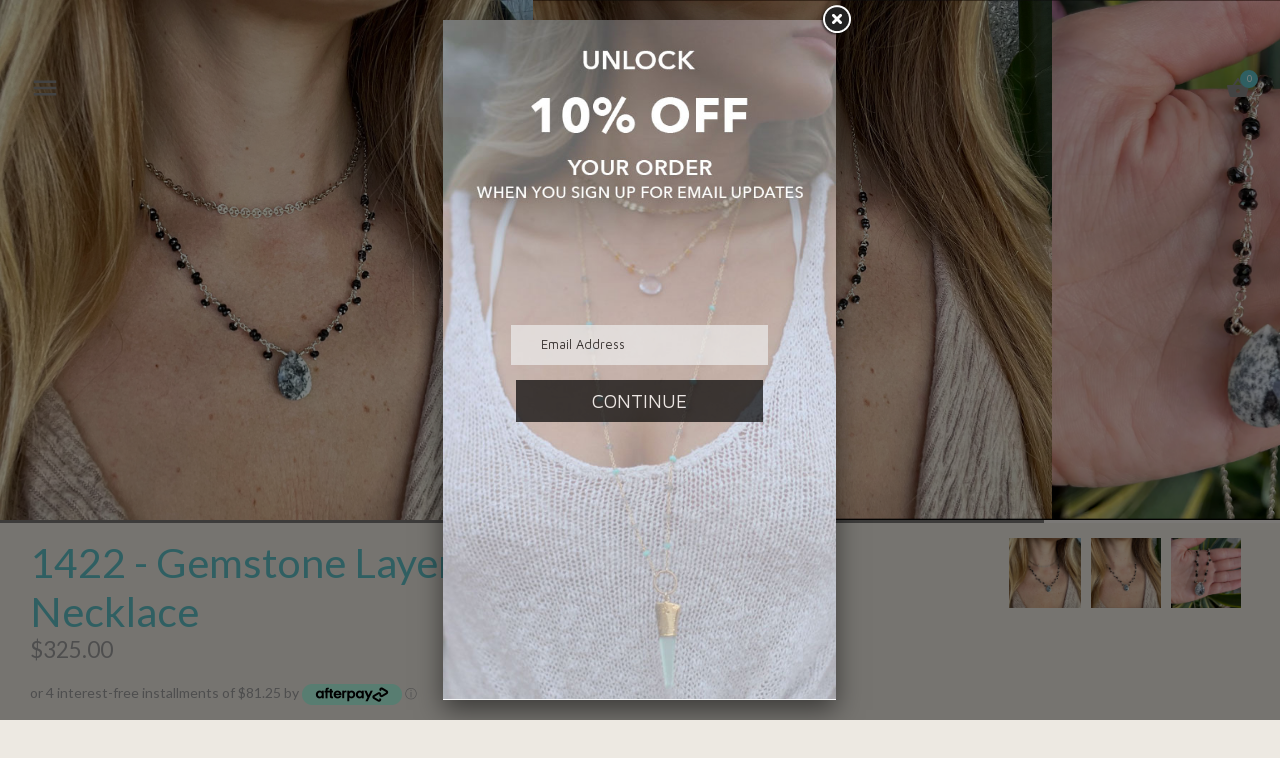

--- FILE ---
content_type: text/html; charset=utf-8
request_url: https://elizabethsarahcollections.com/products/1422-gemstone-layering-necklace
body_size: 21477
content:
<!doctype html>
<html class="no-js" lang="en">
<head>
  <meta name="google-site-verification" content="tewCU2phYw59rUP9pG77xf4Gpbf0xBpSIe1yJcbABnM" />
  <!-- Showcase 2.0.1 -->
  <meta charset="utf-8" />
  <!--[if IE]><meta http-equiv='X-UA-Compatible' content='IE=edge,chrome=1' /><![endif]-->

  <title>
    1422 - Gemstone Layering Necklace &ndash; Elizabeth Sarah Collections
  </title>

  
  <meta name="description" content="Hand Wrapped Dendrite Opal 18&quot; Necklace on Sterling Silver Cable Chain accented with Black Spinel along the chain, as well as a Lobster Clasp. This neutral design still keeps it interesting, adding a flair to any outfit with the natural speckles in the pendant and beauty of the one of a kind design. Looks great worn al" />
  

  <link rel="canonical" href="https://elizabethsarahcollections.com/products/1422-gemstone-layering-necklace" />

  <meta name="viewport" content="width=device-width, initial-scale=1" />
  <meta name="theme-color" content="#5ec0c5">
  
  
  
  




<link href="//fonts.googleapis.com/css?family=Lato:400,600,700,900|Lato:400,600,700,900|Lato:400,600,700,900|Lato:400,600,700,900" rel="stylesheet" type="text/css">


  
  <meta property="og:type" content="product" />
  <meta property="og:title" content="1422 - Gemstone Layering Necklace" />
  
  <meta property="og:image" content="http://elizabethsarahcollections.com/cdn/shop/products/image_fc43ff07-124d-4b0b-91e7-c4964057bcb7_grande.jpg?v=1672430605" />
  <meta property="og:image:secure_url" content="https://elizabethsarahcollections.com/cdn/shop/products/image_fc43ff07-124d-4b0b-91e7-c4964057bcb7_grande.jpg?v=1672430605" />
  
  <meta property="og:image" content="http://elizabethsarahcollections.com/cdn/shop/products/image_aa875c0c-1c29-4552-b660-2a1b33231dc8_grande.jpg?v=1672430608" />
  <meta property="og:image:secure_url" content="https://elizabethsarahcollections.com/cdn/shop/products/image_aa875c0c-1c29-4552-b660-2a1b33231dc8_grande.jpg?v=1672430608" />
  
  <meta property="og:image" content="http://elizabethsarahcollections.com/cdn/shop/products/image_317ccc8c-753b-4703-9d21-02099c08fb61_grande.jpg?v=1672430613" />
  <meta property="og:image:secure_url" content="https://elizabethsarahcollections.com/cdn/shop/products/image_317ccc8c-753b-4703-9d21-02099c08fb61_grande.jpg?v=1672430613" />
  
  <meta property="og:price:amount" content="325.00" />
  <meta property="og:price:currency" content="USD" />



<meta property="og:description" content="Hand Wrapped Dendrite Opal 18&quot; Necklace on Sterling Silver Cable Chain accented with Black Spinel along the chain, as well as a Lobster Clasp. This neutral design still keeps it interesting, adding a flair to any outfit with the natural speckles in the pendant and beauty of the one of a kind design. Looks great worn al" />

<meta property="og:url" content="https://elizabethsarahcollections.com/products/1422-gemstone-layering-necklace" />
<meta property="og:site_name" content="Elizabeth Sarah Collections" />
  



  <meta name="twitter:site" content="@elizabethsarah">


  <meta name="twitter:card" content="summary">


  <meta name="twitter:title" content="1422 - Gemstone Layering Necklace">
  <meta name="twitter:description" content="Hand Wrapped Dendrite Opal 18&quot; Necklace on Sterling Silver Cable Chain accented with Black Spinel along the chain, as well as a Lobster Clasp.
This neutral design still keeps it interesting, adding a ">
  <meta name="twitter:image" content="https://elizabethsarahcollections.com/cdn/shop/products/image_fc43ff07-124d-4b0b-91e7-c4964057bcb7_600x600.jpg?v=1672430605">
  <meta name="twitter:image:width" content="600">
  <meta name="twitter:image:height" content="600">


  <script>window.performance && window.performance.mark && window.performance.mark('shopify.content_for_header.start');</script><meta name="google-site-verification" content="tewCU2phYw59rUP9pG77xf4Gpbf0xBpSIe1yJcbABnM">
<meta id="shopify-digital-wallet" name="shopify-digital-wallet" content="/2510014/digital_wallets/dialog">
<meta name="shopify-checkout-api-token" content="072900ebf8a63aa0bb837c852fbd237d">
<link rel="alternate" type="application/json+oembed" href="https://elizabethsarahcollections.com/products/1422-gemstone-layering-necklace.oembed">
<script async="async" src="/checkouts/internal/preloads.js?locale=en-US"></script>
<script id="apple-pay-shop-capabilities" type="application/json">{"shopId":2510014,"countryCode":"US","currencyCode":"USD","merchantCapabilities":["supports3DS"],"merchantId":"gid:\/\/shopify\/Shop\/2510014","merchantName":"Elizabeth Sarah Collections","requiredBillingContactFields":["postalAddress","email"],"requiredShippingContactFields":["postalAddress","email"],"shippingType":"shipping","supportedNetworks":["visa","masterCard","amex"],"total":{"type":"pending","label":"Elizabeth Sarah Collections","amount":"1.00"},"shopifyPaymentsEnabled":true,"supportsSubscriptions":true}</script>
<script id="shopify-features" type="application/json">{"accessToken":"072900ebf8a63aa0bb837c852fbd237d","betas":["rich-media-storefront-analytics"],"domain":"elizabethsarahcollections.com","predictiveSearch":true,"shopId":2510014,"locale":"en"}</script>
<script>var Shopify = Shopify || {};
Shopify.shop = "elizabeth-sarah-collections.myshopify.com";
Shopify.locale = "en";
Shopify.currency = {"active":"USD","rate":"1.0"};
Shopify.country = "US";
Shopify.theme = {"name":"Showcase[2020-09] [Afterpay edits 12\/17\/20]","id":116894400686,"schema_name":"Showcase","schema_version":"2.0.1","theme_store_id":677,"role":"main"};
Shopify.theme.handle = "null";
Shopify.theme.style = {"id":null,"handle":null};
Shopify.cdnHost = "elizabethsarahcollections.com/cdn";
Shopify.routes = Shopify.routes || {};
Shopify.routes.root = "/";</script>
<script type="module">!function(o){(o.Shopify=o.Shopify||{}).modules=!0}(window);</script>
<script>!function(o){function n(){var o=[];function n(){o.push(Array.prototype.slice.apply(arguments))}return n.q=o,n}var t=o.Shopify=o.Shopify||{};t.loadFeatures=n(),t.autoloadFeatures=n()}(window);</script>
<script id="shop-js-analytics" type="application/json">{"pageType":"product"}</script>
<script defer="defer" async type="module" src="//elizabethsarahcollections.com/cdn/shopifycloud/shop-js/modules/v2/client.init-shop-cart-sync_C5BV16lS.en.esm.js"></script>
<script defer="defer" async type="module" src="//elizabethsarahcollections.com/cdn/shopifycloud/shop-js/modules/v2/chunk.common_CygWptCX.esm.js"></script>
<script type="module">
  await import("//elizabethsarahcollections.com/cdn/shopifycloud/shop-js/modules/v2/client.init-shop-cart-sync_C5BV16lS.en.esm.js");
await import("//elizabethsarahcollections.com/cdn/shopifycloud/shop-js/modules/v2/chunk.common_CygWptCX.esm.js");

  window.Shopify.SignInWithShop?.initShopCartSync?.({"fedCMEnabled":true,"windoidEnabled":true});

</script>
<script>(function() {
  var isLoaded = false;
  function asyncLoad() {
    if (isLoaded) return;
    isLoaded = true;
    var urls = ["https:\/\/popup4.lifterpopup.com\/js\/modal.js?shop=elizabeth-sarah-collections.myshopify.com","https:\/\/chimpstatic.com\/mcjs-connected\/js\/users\/aeb52980bb3cb04406872b198\/1a84c94261083bc424b130870.js?shop=elizabeth-sarah-collections.myshopify.com","https:\/\/storage.nfcube.com\/instafeed-9f49c524e49665f1d3ca22ce5617924e.js?shop=elizabeth-sarah-collections.myshopify.com"];
    for (var i = 0; i < urls.length; i++) {
      var s = document.createElement('script');
      s.type = 'text/javascript';
      s.async = true;
      s.src = urls[i];
      var x = document.getElementsByTagName('script')[0];
      x.parentNode.insertBefore(s, x);
    }
  };
  if(window.attachEvent) {
    window.attachEvent('onload', asyncLoad);
  } else {
    window.addEventListener('load', asyncLoad, false);
  }
})();</script>
<script id="__st">var __st={"a":2510014,"offset":-18000,"reqid":"d1f99426-45ac-4a82-ba21-437f575f3cb8-1768819528","pageurl":"elizabethsarahcollections.com\/products\/1422-gemstone-layering-necklace","u":"e5f1f6148c70","p":"product","rtyp":"product","rid":7875677814958};</script>
<script>window.ShopifyPaypalV4VisibilityTracking = true;</script>
<script id="captcha-bootstrap">!function(){'use strict';const t='contact',e='account',n='new_comment',o=[[t,t],['blogs',n],['comments',n],[t,'customer']],c=[[e,'customer_login'],[e,'guest_login'],[e,'recover_customer_password'],[e,'create_customer']],r=t=>t.map((([t,e])=>`form[action*='/${t}']:not([data-nocaptcha='true']) input[name='form_type'][value='${e}']`)).join(','),a=t=>()=>t?[...document.querySelectorAll(t)].map((t=>t.form)):[];function s(){const t=[...o],e=r(t);return a(e)}const i='password',u='form_key',d=['recaptcha-v3-token','g-recaptcha-response','h-captcha-response',i],f=()=>{try{return window.sessionStorage}catch{return}},m='__shopify_v',_=t=>t.elements[u];function p(t,e,n=!1){try{const o=window.sessionStorage,c=JSON.parse(o.getItem(e)),{data:r}=function(t){const{data:e,action:n}=t;return t[m]||n?{data:e,action:n}:{data:t,action:n}}(c);for(const[e,n]of Object.entries(r))t.elements[e]&&(t.elements[e].value=n);n&&o.removeItem(e)}catch(o){console.error('form repopulation failed',{error:o})}}const l='form_type',E='cptcha';function T(t){t.dataset[E]=!0}const w=window,h=w.document,L='Shopify',v='ce_forms',y='captcha';let A=!1;((t,e)=>{const n=(g='f06e6c50-85a8-45c8-87d0-21a2b65856fe',I='https://cdn.shopify.com/shopifycloud/storefront-forms-hcaptcha/ce_storefront_forms_captcha_hcaptcha.v1.5.2.iife.js',D={infoText:'Protected by hCaptcha',privacyText:'Privacy',termsText:'Terms'},(t,e,n)=>{const o=w[L][v],c=o.bindForm;if(c)return c(t,g,e,D).then(n);var r;o.q.push([[t,g,e,D],n]),r=I,A||(h.body.append(Object.assign(h.createElement('script'),{id:'captcha-provider',async:!0,src:r})),A=!0)});var g,I,D;w[L]=w[L]||{},w[L][v]=w[L][v]||{},w[L][v].q=[],w[L][y]=w[L][y]||{},w[L][y].protect=function(t,e){n(t,void 0,e),T(t)},Object.freeze(w[L][y]),function(t,e,n,w,h,L){const[v,y,A,g]=function(t,e,n){const i=e?o:[],u=t?c:[],d=[...i,...u],f=r(d),m=r(i),_=r(d.filter((([t,e])=>n.includes(e))));return[a(f),a(m),a(_),s()]}(w,h,L),I=t=>{const e=t.target;return e instanceof HTMLFormElement?e:e&&e.form},D=t=>v().includes(t);t.addEventListener('submit',(t=>{const e=I(t);if(!e)return;const n=D(e)&&!e.dataset.hcaptchaBound&&!e.dataset.recaptchaBound,o=_(e),c=g().includes(e)&&(!o||!o.value);(n||c)&&t.preventDefault(),c&&!n&&(function(t){try{if(!f())return;!function(t){const e=f();if(!e)return;const n=_(t);if(!n)return;const o=n.value;o&&e.removeItem(o)}(t);const e=Array.from(Array(32),(()=>Math.random().toString(36)[2])).join('');!function(t,e){_(t)||t.append(Object.assign(document.createElement('input'),{type:'hidden',name:u})),t.elements[u].value=e}(t,e),function(t,e){const n=f();if(!n)return;const o=[...t.querySelectorAll(`input[type='${i}']`)].map((({name:t})=>t)),c=[...d,...o],r={};for(const[a,s]of new FormData(t).entries())c.includes(a)||(r[a]=s);n.setItem(e,JSON.stringify({[m]:1,action:t.action,data:r}))}(t,e)}catch(e){console.error('failed to persist form',e)}}(e),e.submit())}));const S=(t,e)=>{t&&!t.dataset[E]&&(n(t,e.some((e=>e===t))),T(t))};for(const o of['focusin','change'])t.addEventListener(o,(t=>{const e=I(t);D(e)&&S(e,y())}));const B=e.get('form_key'),M=e.get(l),P=B&&M;t.addEventListener('DOMContentLoaded',(()=>{const t=y();if(P)for(const e of t)e.elements[l].value===M&&p(e,B);[...new Set([...A(),...v().filter((t=>'true'===t.dataset.shopifyCaptcha))])].forEach((e=>S(e,t)))}))}(h,new URLSearchParams(w.location.search),n,t,e,['guest_login'])})(!0,!0)}();</script>
<script integrity="sha256-4kQ18oKyAcykRKYeNunJcIwy7WH5gtpwJnB7kiuLZ1E=" data-source-attribution="shopify.loadfeatures" defer="defer" src="//elizabethsarahcollections.com/cdn/shopifycloud/storefront/assets/storefront/load_feature-a0a9edcb.js" crossorigin="anonymous"></script>
<script data-source-attribution="shopify.dynamic_checkout.dynamic.init">var Shopify=Shopify||{};Shopify.PaymentButton=Shopify.PaymentButton||{isStorefrontPortableWallets:!0,init:function(){window.Shopify.PaymentButton.init=function(){};var t=document.createElement("script");t.src="https://elizabethsarahcollections.com/cdn/shopifycloud/portable-wallets/latest/portable-wallets.en.js",t.type="module",document.head.appendChild(t)}};
</script>
<script data-source-attribution="shopify.dynamic_checkout.buyer_consent">
  function portableWalletsHideBuyerConsent(e){var t=document.getElementById("shopify-buyer-consent"),n=document.getElementById("shopify-subscription-policy-button");t&&n&&(t.classList.add("hidden"),t.setAttribute("aria-hidden","true"),n.removeEventListener("click",e))}function portableWalletsShowBuyerConsent(e){var t=document.getElementById("shopify-buyer-consent"),n=document.getElementById("shopify-subscription-policy-button");t&&n&&(t.classList.remove("hidden"),t.removeAttribute("aria-hidden"),n.addEventListener("click",e))}window.Shopify?.PaymentButton&&(window.Shopify.PaymentButton.hideBuyerConsent=portableWalletsHideBuyerConsent,window.Shopify.PaymentButton.showBuyerConsent=portableWalletsShowBuyerConsent);
</script>
<script data-source-attribution="shopify.dynamic_checkout.cart.bootstrap">document.addEventListener("DOMContentLoaded",(function(){function t(){return document.querySelector("shopify-accelerated-checkout-cart, shopify-accelerated-checkout")}if(t())Shopify.PaymentButton.init();else{new MutationObserver((function(e,n){t()&&(Shopify.PaymentButton.init(),n.disconnect())})).observe(document.body,{childList:!0,subtree:!0})}}));
</script>
<link id="shopify-accelerated-checkout-styles" rel="stylesheet" media="screen" href="https://elizabethsarahcollections.com/cdn/shopifycloud/portable-wallets/latest/accelerated-checkout-backwards-compat.css" crossorigin="anonymous">
<style id="shopify-accelerated-checkout-cart">
        #shopify-buyer-consent {
  margin-top: 1em;
  display: inline-block;
  width: 100%;
}

#shopify-buyer-consent.hidden {
  display: none;
}

#shopify-subscription-policy-button {
  background: none;
  border: none;
  padding: 0;
  text-decoration: underline;
  font-size: inherit;
  cursor: pointer;
}

#shopify-subscription-policy-button::before {
  box-shadow: none;
}

      </style>

<script>window.performance && window.performance.mark && window.performance.mark('shopify.content_for_header.end');</script>

  <link href="//elizabethsarahcollections.com/cdn/shop/t/13/assets/styles.scss.css?v=151138172775091357431727977713" rel="stylesheet" type="text/css" media="all" />

  
  
  <script src="//elizabethsarahcollections.com/cdn/shopifycloud/storefront/assets/themes_support/option_selection-b017cd28.js" type="text/javascript"></script>

  <script src="//ajax.googleapis.com/ajax/libs/jquery/1.9.1/jquery.min.js" type="text/javascript"></script>
  <script src="//elizabethsarahcollections.com/cdn/shopifycloud/storefront/assets/themes_support/api.jquery-7ab1a3a4.js" type="text/javascript"></script>
  <script>
    document.documentElement.className = document.documentElement.className.replace('no-js', '');
    window.theme = window.theme || {};
    theme.money_format = "${{amount}}";
    theme.money_container = 'span.theme-money';
    theme.productData = {};
    theme.checkViewportFillers = function(){
      var $filler = $('#page-content > .header-overlap-section:eq(0)');
      $('body').toggleClass('header-section-overlap', $filler.length == 1);
    };
    theme.assessAltLogo = function(){
      var $overlappers = $('.needs-alt-logo');
      var useAltLogo = false;
      if($overlappers.length) {
        var headerMid = $('#site-control').offset().top + $('#site-control').outerHeight() / 2;
        $overlappers.each(function(){
          var thisTop = $(this).offset().top;
          var thisBottom = thisTop + $(this).outerHeight();
          if(headerMid > thisTop && headerMid < thisBottom) {
            useAltLogo = true;
            return false;
          }
        });
      }
      $('body').toggleClass('use-alt-logo', useAltLogo);
    };
  </script>
  <!-- Global site tag (gtag.js) - Google Ads: 10778067169 -->
<script async src="https://www.googletagmanager.com/gtag/js?id=AW-10778067169"></script>
<script>
  window.dataLayer = window.dataLayer || [];
  function gtag(){dataLayer.push(arguments);}
  gtag('js', new Date());

  gtag('config', 'AW-10778067169');
</script>
  
<script>
  var variantStock = {};
</script>

<link href="https://monorail-edge.shopifysvc.com" rel="dns-prefetch">
<script>(function(){if ("sendBeacon" in navigator && "performance" in window) {try {var session_token_from_headers = performance.getEntriesByType('navigation')[0].serverTiming.find(x => x.name == '_s').description;} catch {var session_token_from_headers = undefined;}var session_cookie_matches = document.cookie.match(/_shopify_s=([^;]*)/);var session_token_from_cookie = session_cookie_matches && session_cookie_matches.length === 2 ? session_cookie_matches[1] : "";var session_token = session_token_from_headers || session_token_from_cookie || "";function handle_abandonment_event(e) {var entries = performance.getEntries().filter(function(entry) {return /monorail-edge.shopifysvc.com/.test(entry.name);});if (!window.abandonment_tracked && entries.length === 0) {window.abandonment_tracked = true;var currentMs = Date.now();var navigation_start = performance.timing.navigationStart;var payload = {shop_id: 2510014,url: window.location.href,navigation_start,duration: currentMs - navigation_start,session_token,page_type: "product"};window.navigator.sendBeacon("https://monorail-edge.shopifysvc.com/v1/produce", JSON.stringify({schema_id: "online_store_buyer_site_abandonment/1.1",payload: payload,metadata: {event_created_at_ms: currentMs,event_sent_at_ms: currentMs}}));}}window.addEventListener('pagehide', handle_abandonment_event);}}());</script>
<script id="web-pixels-manager-setup">(function e(e,d,r,n,o){if(void 0===o&&(o={}),!Boolean(null===(a=null===(i=window.Shopify)||void 0===i?void 0:i.analytics)||void 0===a?void 0:a.replayQueue)){var i,a;window.Shopify=window.Shopify||{};var t=window.Shopify;t.analytics=t.analytics||{};var s=t.analytics;s.replayQueue=[],s.publish=function(e,d,r){return s.replayQueue.push([e,d,r]),!0};try{self.performance.mark("wpm:start")}catch(e){}var l=function(){var e={modern:/Edge?\/(1{2}[4-9]|1[2-9]\d|[2-9]\d{2}|\d{4,})\.\d+(\.\d+|)|Firefox\/(1{2}[4-9]|1[2-9]\d|[2-9]\d{2}|\d{4,})\.\d+(\.\d+|)|Chrom(ium|e)\/(9{2}|\d{3,})\.\d+(\.\d+|)|(Maci|X1{2}).+ Version\/(15\.\d+|(1[6-9]|[2-9]\d|\d{3,})\.\d+)([,.]\d+|)( \(\w+\)|)( Mobile\/\w+|) Safari\/|Chrome.+OPR\/(9{2}|\d{3,})\.\d+\.\d+|(CPU[ +]OS|iPhone[ +]OS|CPU[ +]iPhone|CPU IPhone OS|CPU iPad OS)[ +]+(15[._]\d+|(1[6-9]|[2-9]\d|\d{3,})[._]\d+)([._]\d+|)|Android:?[ /-](13[3-9]|1[4-9]\d|[2-9]\d{2}|\d{4,})(\.\d+|)(\.\d+|)|Android.+Firefox\/(13[5-9]|1[4-9]\d|[2-9]\d{2}|\d{4,})\.\d+(\.\d+|)|Android.+Chrom(ium|e)\/(13[3-9]|1[4-9]\d|[2-9]\d{2}|\d{4,})\.\d+(\.\d+|)|SamsungBrowser\/([2-9]\d|\d{3,})\.\d+/,legacy:/Edge?\/(1[6-9]|[2-9]\d|\d{3,})\.\d+(\.\d+|)|Firefox\/(5[4-9]|[6-9]\d|\d{3,})\.\d+(\.\d+|)|Chrom(ium|e)\/(5[1-9]|[6-9]\d|\d{3,})\.\d+(\.\d+|)([\d.]+$|.*Safari\/(?![\d.]+ Edge\/[\d.]+$))|(Maci|X1{2}).+ Version\/(10\.\d+|(1[1-9]|[2-9]\d|\d{3,})\.\d+)([,.]\d+|)( \(\w+\)|)( Mobile\/\w+|) Safari\/|Chrome.+OPR\/(3[89]|[4-9]\d|\d{3,})\.\d+\.\d+|(CPU[ +]OS|iPhone[ +]OS|CPU[ +]iPhone|CPU IPhone OS|CPU iPad OS)[ +]+(10[._]\d+|(1[1-9]|[2-9]\d|\d{3,})[._]\d+)([._]\d+|)|Android:?[ /-](13[3-9]|1[4-9]\d|[2-9]\d{2}|\d{4,})(\.\d+|)(\.\d+|)|Mobile Safari.+OPR\/([89]\d|\d{3,})\.\d+\.\d+|Android.+Firefox\/(13[5-9]|1[4-9]\d|[2-9]\d{2}|\d{4,})\.\d+(\.\d+|)|Android.+Chrom(ium|e)\/(13[3-9]|1[4-9]\d|[2-9]\d{2}|\d{4,})\.\d+(\.\d+|)|Android.+(UC? ?Browser|UCWEB|U3)[ /]?(15\.([5-9]|\d{2,})|(1[6-9]|[2-9]\d|\d{3,})\.\d+)\.\d+|SamsungBrowser\/(5\.\d+|([6-9]|\d{2,})\.\d+)|Android.+MQ{2}Browser\/(14(\.(9|\d{2,})|)|(1[5-9]|[2-9]\d|\d{3,})(\.\d+|))(\.\d+|)|K[Aa][Ii]OS\/(3\.\d+|([4-9]|\d{2,})\.\d+)(\.\d+|)/},d=e.modern,r=e.legacy,n=navigator.userAgent;return n.match(d)?"modern":n.match(r)?"legacy":"unknown"}(),u="modern"===l?"modern":"legacy",c=(null!=n?n:{modern:"",legacy:""})[u],f=function(e){return[e.baseUrl,"/wpm","/b",e.hashVersion,"modern"===e.buildTarget?"m":"l",".js"].join("")}({baseUrl:d,hashVersion:r,buildTarget:u}),m=function(e){var d=e.version,r=e.bundleTarget,n=e.surface,o=e.pageUrl,i=e.monorailEndpoint;return{emit:function(e){var a=e.status,t=e.errorMsg,s=(new Date).getTime(),l=JSON.stringify({metadata:{event_sent_at_ms:s},events:[{schema_id:"web_pixels_manager_load/3.1",payload:{version:d,bundle_target:r,page_url:o,status:a,surface:n,error_msg:t},metadata:{event_created_at_ms:s}}]});if(!i)return console&&console.warn&&console.warn("[Web Pixels Manager] No Monorail endpoint provided, skipping logging."),!1;try{return self.navigator.sendBeacon.bind(self.navigator)(i,l)}catch(e){}var u=new XMLHttpRequest;try{return u.open("POST",i,!0),u.setRequestHeader("Content-Type","text/plain"),u.send(l),!0}catch(e){return console&&console.warn&&console.warn("[Web Pixels Manager] Got an unhandled error while logging to Monorail."),!1}}}}({version:r,bundleTarget:l,surface:e.surface,pageUrl:self.location.href,monorailEndpoint:e.monorailEndpoint});try{o.browserTarget=l,function(e){var d=e.src,r=e.async,n=void 0===r||r,o=e.onload,i=e.onerror,a=e.sri,t=e.scriptDataAttributes,s=void 0===t?{}:t,l=document.createElement("script"),u=document.querySelector("head"),c=document.querySelector("body");if(l.async=n,l.src=d,a&&(l.integrity=a,l.crossOrigin="anonymous"),s)for(var f in s)if(Object.prototype.hasOwnProperty.call(s,f))try{l.dataset[f]=s[f]}catch(e){}if(o&&l.addEventListener("load",o),i&&l.addEventListener("error",i),u)u.appendChild(l);else{if(!c)throw new Error("Did not find a head or body element to append the script");c.appendChild(l)}}({src:f,async:!0,onload:function(){if(!function(){var e,d;return Boolean(null===(d=null===(e=window.Shopify)||void 0===e?void 0:e.analytics)||void 0===d?void 0:d.initialized)}()){var d=window.webPixelsManager.init(e)||void 0;if(d){var r=window.Shopify.analytics;r.replayQueue.forEach((function(e){var r=e[0],n=e[1],o=e[2];d.publishCustomEvent(r,n,o)})),r.replayQueue=[],r.publish=d.publishCustomEvent,r.visitor=d.visitor,r.initialized=!0}}},onerror:function(){return m.emit({status:"failed",errorMsg:"".concat(f," has failed to load")})},sri:function(e){var d=/^sha384-[A-Za-z0-9+/=]+$/;return"string"==typeof e&&d.test(e)}(c)?c:"",scriptDataAttributes:o}),m.emit({status:"loading"})}catch(e){m.emit({status:"failed",errorMsg:(null==e?void 0:e.message)||"Unknown error"})}}})({shopId: 2510014,storefrontBaseUrl: "https://elizabethsarahcollections.com",extensionsBaseUrl: "https://extensions.shopifycdn.com/cdn/shopifycloud/web-pixels-manager",monorailEndpoint: "https://monorail-edge.shopifysvc.com/unstable/produce_batch",surface: "storefront-renderer",enabledBetaFlags: ["2dca8a86"],webPixelsConfigList: [{"id":"468844718","configuration":"{\"config\":\"{\\\"pixel_id\\\":\\\"G-WD1B4F65ED\\\",\\\"target_country\\\":\\\"US\\\",\\\"gtag_events\\\":[{\\\"type\\\":\\\"begin_checkout\\\",\\\"action_label\\\":\\\"G-WD1B4F65ED\\\"},{\\\"type\\\":\\\"search\\\",\\\"action_label\\\":\\\"G-WD1B4F65ED\\\"},{\\\"type\\\":\\\"view_item\\\",\\\"action_label\\\":[\\\"G-WD1B4F65ED\\\",\\\"MC-73C7HHG1B0\\\"]},{\\\"type\\\":\\\"purchase\\\",\\\"action_label\\\":[\\\"G-WD1B4F65ED\\\",\\\"MC-73C7HHG1B0\\\"]},{\\\"type\\\":\\\"page_view\\\",\\\"action_label\\\":[\\\"G-WD1B4F65ED\\\",\\\"MC-73C7HHG1B0\\\"]},{\\\"type\\\":\\\"add_payment_info\\\",\\\"action_label\\\":\\\"G-WD1B4F65ED\\\"},{\\\"type\\\":\\\"add_to_cart\\\",\\\"action_label\\\":\\\"G-WD1B4F65ED\\\"}],\\\"enable_monitoring_mode\\\":false}\"}","eventPayloadVersion":"v1","runtimeContext":"OPEN","scriptVersion":"b2a88bafab3e21179ed38636efcd8a93","type":"APP","apiClientId":1780363,"privacyPurposes":[],"dataSharingAdjustments":{"protectedCustomerApprovalScopes":["read_customer_address","read_customer_email","read_customer_name","read_customer_personal_data","read_customer_phone"]}},{"id":"157221038","configuration":"{\"pixel_id\":\"1289850684680666\",\"pixel_type\":\"facebook_pixel\",\"metaapp_system_user_token\":\"-\"}","eventPayloadVersion":"v1","runtimeContext":"OPEN","scriptVersion":"ca16bc87fe92b6042fbaa3acc2fbdaa6","type":"APP","apiClientId":2329312,"privacyPurposes":["ANALYTICS","MARKETING","SALE_OF_DATA"],"dataSharingAdjustments":{"protectedCustomerApprovalScopes":["read_customer_address","read_customer_email","read_customer_name","read_customer_personal_data","read_customer_phone"]}},{"id":"shopify-app-pixel","configuration":"{}","eventPayloadVersion":"v1","runtimeContext":"STRICT","scriptVersion":"0450","apiClientId":"shopify-pixel","type":"APP","privacyPurposes":["ANALYTICS","MARKETING"]},{"id":"shopify-custom-pixel","eventPayloadVersion":"v1","runtimeContext":"LAX","scriptVersion":"0450","apiClientId":"shopify-pixel","type":"CUSTOM","privacyPurposes":["ANALYTICS","MARKETING"]}],isMerchantRequest: false,initData: {"shop":{"name":"Elizabeth Sarah Collections","paymentSettings":{"currencyCode":"USD"},"myshopifyDomain":"elizabeth-sarah-collections.myshopify.com","countryCode":"US","storefrontUrl":"https:\/\/elizabethsarahcollections.com"},"customer":null,"cart":null,"checkout":null,"productVariants":[{"price":{"amount":325.0,"currencyCode":"USD"},"product":{"title":"1422 - Gemstone Layering Necklace","vendor":"Elizabeth Sarah Collections","id":"7875677814958","untranslatedTitle":"1422 - Gemstone Layering Necklace","url":"\/products\/1422-gemstone-layering-necklace","type":"Necklace"},"id":"43626862280878","image":{"src":"\/\/elizabethsarahcollections.com\/cdn\/shop\/products\/image_fc43ff07-124d-4b0b-91e7-c4964057bcb7.jpg?v=1672430605"},"sku":"","title":"Default Title","untranslatedTitle":"Default Title"}],"purchasingCompany":null},},"https://elizabethsarahcollections.com/cdn","fcfee988w5aeb613cpc8e4bc33m6693e112",{"modern":"","legacy":""},{"shopId":"2510014","storefrontBaseUrl":"https:\/\/elizabethsarahcollections.com","extensionBaseUrl":"https:\/\/extensions.shopifycdn.com\/cdn\/shopifycloud\/web-pixels-manager","surface":"storefront-renderer","enabledBetaFlags":"[\"2dca8a86\"]","isMerchantRequest":"false","hashVersion":"fcfee988w5aeb613cpc8e4bc33m6693e112","publish":"custom","events":"[[\"page_viewed\",{}],[\"product_viewed\",{\"productVariant\":{\"price\":{\"amount\":325.0,\"currencyCode\":\"USD\"},\"product\":{\"title\":\"1422 - Gemstone Layering Necklace\",\"vendor\":\"Elizabeth Sarah Collections\",\"id\":\"7875677814958\",\"untranslatedTitle\":\"1422 - Gemstone Layering Necklace\",\"url\":\"\/products\/1422-gemstone-layering-necklace\",\"type\":\"Necklace\"},\"id\":\"43626862280878\",\"image\":{\"src\":\"\/\/elizabethsarahcollections.com\/cdn\/shop\/products\/image_fc43ff07-124d-4b0b-91e7-c4964057bcb7.jpg?v=1672430605\"},\"sku\":\"\",\"title\":\"Default Title\",\"untranslatedTitle\":\"Default Title\"}}]]"});</script><script>
  window.ShopifyAnalytics = window.ShopifyAnalytics || {};
  window.ShopifyAnalytics.meta = window.ShopifyAnalytics.meta || {};
  window.ShopifyAnalytics.meta.currency = 'USD';
  var meta = {"product":{"id":7875677814958,"gid":"gid:\/\/shopify\/Product\/7875677814958","vendor":"Elizabeth Sarah Collections","type":"Necklace","handle":"1422-gemstone-layering-necklace","variants":[{"id":43626862280878,"price":32500,"name":"1422 - Gemstone Layering Necklace","public_title":null,"sku":""}],"remote":false},"page":{"pageType":"product","resourceType":"product","resourceId":7875677814958,"requestId":"d1f99426-45ac-4a82-ba21-437f575f3cb8-1768819528"}};
  for (var attr in meta) {
    window.ShopifyAnalytics.meta[attr] = meta[attr];
  }
</script>
<script class="analytics">
  (function () {
    var customDocumentWrite = function(content) {
      var jquery = null;

      if (window.jQuery) {
        jquery = window.jQuery;
      } else if (window.Checkout && window.Checkout.$) {
        jquery = window.Checkout.$;
      }

      if (jquery) {
        jquery('body').append(content);
      }
    };

    var hasLoggedConversion = function(token) {
      if (token) {
        return document.cookie.indexOf('loggedConversion=' + token) !== -1;
      }
      return false;
    }

    var setCookieIfConversion = function(token) {
      if (token) {
        var twoMonthsFromNow = new Date(Date.now());
        twoMonthsFromNow.setMonth(twoMonthsFromNow.getMonth() + 2);

        document.cookie = 'loggedConversion=' + token + '; expires=' + twoMonthsFromNow;
      }
    }

    var trekkie = window.ShopifyAnalytics.lib = window.trekkie = window.trekkie || [];
    if (trekkie.integrations) {
      return;
    }
    trekkie.methods = [
      'identify',
      'page',
      'ready',
      'track',
      'trackForm',
      'trackLink'
    ];
    trekkie.factory = function(method) {
      return function() {
        var args = Array.prototype.slice.call(arguments);
        args.unshift(method);
        trekkie.push(args);
        return trekkie;
      };
    };
    for (var i = 0; i < trekkie.methods.length; i++) {
      var key = trekkie.methods[i];
      trekkie[key] = trekkie.factory(key);
    }
    trekkie.load = function(config) {
      trekkie.config = config || {};
      trekkie.config.initialDocumentCookie = document.cookie;
      var first = document.getElementsByTagName('script')[0];
      var script = document.createElement('script');
      script.type = 'text/javascript';
      script.onerror = function(e) {
        var scriptFallback = document.createElement('script');
        scriptFallback.type = 'text/javascript';
        scriptFallback.onerror = function(error) {
                var Monorail = {
      produce: function produce(monorailDomain, schemaId, payload) {
        var currentMs = new Date().getTime();
        var event = {
          schema_id: schemaId,
          payload: payload,
          metadata: {
            event_created_at_ms: currentMs,
            event_sent_at_ms: currentMs
          }
        };
        return Monorail.sendRequest("https://" + monorailDomain + "/v1/produce", JSON.stringify(event));
      },
      sendRequest: function sendRequest(endpointUrl, payload) {
        // Try the sendBeacon API
        if (window && window.navigator && typeof window.navigator.sendBeacon === 'function' && typeof window.Blob === 'function' && !Monorail.isIos12()) {
          var blobData = new window.Blob([payload], {
            type: 'text/plain'
          });

          if (window.navigator.sendBeacon(endpointUrl, blobData)) {
            return true;
          } // sendBeacon was not successful

        } // XHR beacon

        var xhr = new XMLHttpRequest();

        try {
          xhr.open('POST', endpointUrl);
          xhr.setRequestHeader('Content-Type', 'text/plain');
          xhr.send(payload);
        } catch (e) {
          console.log(e);
        }

        return false;
      },
      isIos12: function isIos12() {
        return window.navigator.userAgent.lastIndexOf('iPhone; CPU iPhone OS 12_') !== -1 || window.navigator.userAgent.lastIndexOf('iPad; CPU OS 12_') !== -1;
      }
    };
    Monorail.produce('monorail-edge.shopifysvc.com',
      'trekkie_storefront_load_errors/1.1',
      {shop_id: 2510014,
      theme_id: 116894400686,
      app_name: "storefront",
      context_url: window.location.href,
      source_url: "//elizabethsarahcollections.com/cdn/s/trekkie.storefront.cd680fe47e6c39ca5d5df5f0a32d569bc48c0f27.min.js"});

        };
        scriptFallback.async = true;
        scriptFallback.src = '//elizabethsarahcollections.com/cdn/s/trekkie.storefront.cd680fe47e6c39ca5d5df5f0a32d569bc48c0f27.min.js';
        first.parentNode.insertBefore(scriptFallback, first);
      };
      script.async = true;
      script.src = '//elizabethsarahcollections.com/cdn/s/trekkie.storefront.cd680fe47e6c39ca5d5df5f0a32d569bc48c0f27.min.js';
      first.parentNode.insertBefore(script, first);
    };
    trekkie.load(
      {"Trekkie":{"appName":"storefront","development":false,"defaultAttributes":{"shopId":2510014,"isMerchantRequest":null,"themeId":116894400686,"themeCityHash":"16517579716364687072","contentLanguage":"en","currency":"USD","eventMetadataId":"05d609e5-7c58-4a6a-8e4a-34773347b27d"},"isServerSideCookieWritingEnabled":true,"monorailRegion":"shop_domain","enabledBetaFlags":["65f19447"]},"Session Attribution":{},"S2S":{"facebookCapiEnabled":true,"source":"trekkie-storefront-renderer","apiClientId":580111}}
    );

    var loaded = false;
    trekkie.ready(function() {
      if (loaded) return;
      loaded = true;

      window.ShopifyAnalytics.lib = window.trekkie;

      var originalDocumentWrite = document.write;
      document.write = customDocumentWrite;
      try { window.ShopifyAnalytics.merchantGoogleAnalytics.call(this); } catch(error) {};
      document.write = originalDocumentWrite;

      window.ShopifyAnalytics.lib.page(null,{"pageType":"product","resourceType":"product","resourceId":7875677814958,"requestId":"d1f99426-45ac-4a82-ba21-437f575f3cb8-1768819528","shopifyEmitted":true});

      var match = window.location.pathname.match(/checkouts\/(.+)\/(thank_you|post_purchase)/)
      var token = match? match[1]: undefined;
      if (!hasLoggedConversion(token)) {
        setCookieIfConversion(token);
        window.ShopifyAnalytics.lib.track("Viewed Product",{"currency":"USD","variantId":43626862280878,"productId":7875677814958,"productGid":"gid:\/\/shopify\/Product\/7875677814958","name":"1422 - Gemstone Layering Necklace","price":"325.00","sku":"","brand":"Elizabeth Sarah Collections","variant":null,"category":"Necklace","nonInteraction":true,"remote":false},undefined,undefined,{"shopifyEmitted":true});
      window.ShopifyAnalytics.lib.track("monorail:\/\/trekkie_storefront_viewed_product\/1.1",{"currency":"USD","variantId":43626862280878,"productId":7875677814958,"productGid":"gid:\/\/shopify\/Product\/7875677814958","name":"1422 - Gemstone Layering Necklace","price":"325.00","sku":"","brand":"Elizabeth Sarah Collections","variant":null,"category":"Necklace","nonInteraction":true,"remote":false,"referer":"https:\/\/elizabethsarahcollections.com\/products\/1422-gemstone-layering-necklace"});
      }
    });


        var eventsListenerScript = document.createElement('script');
        eventsListenerScript.async = true;
        eventsListenerScript.src = "//elizabethsarahcollections.com/cdn/shopifycloud/storefront/assets/shop_events_listener-3da45d37.js";
        document.getElementsByTagName('head')[0].appendChild(eventsListenerScript);

})();</script>
  <script>
  if (!window.ga || (window.ga && typeof window.ga !== 'function')) {
    window.ga = function ga() {
      (window.ga.q = window.ga.q || []).push(arguments);
      if (window.Shopify && window.Shopify.analytics && typeof window.Shopify.analytics.publish === 'function') {
        window.Shopify.analytics.publish("ga_stub_called", {}, {sendTo: "google_osp_migration"});
      }
      console.error("Shopify's Google Analytics stub called with:", Array.from(arguments), "\nSee https://help.shopify.com/manual/promoting-marketing/pixels/pixel-migration#google for more information.");
    };
    if (window.Shopify && window.Shopify.analytics && typeof window.Shopify.analytics.publish === 'function') {
      window.Shopify.analytics.publish("ga_stub_initialized", {}, {sendTo: "google_osp_migration"});
    }
  }
</script>
<script
  defer
  src="https://elizabethsarahcollections.com/cdn/shopifycloud/perf-kit/shopify-perf-kit-3.0.4.min.js"
  data-application="storefront-renderer"
  data-shop-id="2510014"
  data-render-region="gcp-us-central1"
  data-page-type="product"
  data-theme-instance-id="116894400686"
  data-theme-name="Showcase"
  data-theme-version="2.0.1"
  data-monorail-region="shop_domain"
  data-resource-timing-sampling-rate="10"
  data-shs="true"
  data-shs-beacon="true"
  data-shs-export-with-fetch="true"
  data-shs-logs-sample-rate="1"
  data-shs-beacon-endpoint="https://elizabethsarahcollections.com/api/collect"
></script>
</head>

<body id="page-1422-gemstone-layering-necklace" class="template-product" >

            
              


  
  <script type="text/javascript">if(typeof isGwHelperLoaded==='undefined'){(function(){var HE_DOMAIN=localStorage.getItem('ssw_debug_domain');if(!HE_DOMAIN){HE_DOMAIN='https://app.growave.io'}var GW_IS_DEV=localStorage.getItem('ssw_debug');if(!GW_IS_DEV){GW_IS_DEV=0}if(!window.Ssw){Ssw={}}function isReadyStatus(){return typeof ssw==="function"&&window.gwPolyfillsLoaded}function sswRun(application){if(isReadyStatus()){setTimeout(function(){application(ssw)},0)}else{var _loadSswLib=setInterval(function(){if(isReadyStatus()){clearInterval(_loadSswLib);application(ssw)}},30)}}var sswApp={default:0,cart_item_count:0,accounts_enabled:1,pageUrls:{wishlist:'/pages/wishlist',profile:'/pages/profile',profileEdit:'/pages/profile-edit',reward:'/pages/reward',referral:'/pages/referral',reviews:'/pages/reviews',reviewShare:'/pages/share-review',instagram:'/pages/shop-instagram',editNotification:'/pages/edit-notifications'},modules:{comment:null,community:null,fave:null,instagram:null,questions:null,review:null,sharing:null,reward:null}};var sswLangs={data:{},add:function(key,value){this.data[key]=value},t:function(key,params){var value=key;if(typeof this.data[key]!=='undefined'){value=this.data[key]}value=(value&&value.indexOf("translation missing:")<0)?value:key;if(params){value=value.replace(/\{\{\s?(\w+)\s?\}\}/g,function(match,variable){return(typeof params[variable]!='undefined')?params[variable]:match})}return value},p:function(key_singular,key_plural,count,params){if(count==1){return this.t(key_singular,params)}else{return this.t(key_plural,params)}}};sswApp.product={"id":7875677814958,"title":"1422 - Gemstone Layering Necklace","handle":"1422-gemstone-layering-necklace","description":"\u003cp\u003eHand Wrapped Dendrite Opal 18\" Necklace on Sterling Silver Cable Chain accented with Black Spinel along the chain, as well as a Lobster Clasp.\u003c\/p\u003e\n\u003cp\u003eThis neutral design still keeps it interesting, adding a flair to any outfit with the natural speckles in the pendant and beauty of the one of a kind design. Looks great worn alone or layered with both shorter and longer sterling silver pieces from any collection.\u003c\/p\u003e","published_at":"2023-01-10T14:27:50-05:00","created_at":"2022-12-02T13:15:02-05:00","vendor":"Elizabeth Sarah Collections","type":"Necklace","tags":["black spinel","cosmopolitan","custom bars","dendritic opal","dendritic opal gemstone necklace","gemstone accents","gemstone jewelry","gemstone layering necklace","gemstone necklace","gemstones","hand wrapped","hand wrapped gemstone necklace","hand wrapped gemstones","hand wrapped jewelry","handmade","handmade gemstone necklace","handwrapped","jewelry","layering necklace","necklace","one of a kind gemstone jewelry","one of a kind gemstone layering necklace","one of a kind gemstone necklace","one of a kind jewelry","one of a kind layering necklace","one of a kind necklace","opal","opal gemstone necklace","opal necklace","short gemstone necklace","silver gemstone necklace","silver jewelry","silver layering necklace","silver necklace","sterling silver","sterling silver and gemstone necklace","sterling silver gemstone necklace","sterling silver jewelry","sterling silver layering necklace","Sterling Silver necklace"],"price":32500,"price_min":32500,"price_max":32500,"available":true,"price_varies":false,"compare_at_price":null,"compare_at_price_min":0,"compare_at_price_max":0,"compare_at_price_varies":false,"variants":[{"id":43626862280878,"title":"Default Title","option1":"Default Title","option2":null,"option3":null,"sku":"","requires_shipping":true,"taxable":true,"featured_image":null,"available":true,"name":"1422 - Gemstone Layering Necklace","public_title":null,"options":["Default Title"],"price":32500,"weight":0,"compare_at_price":null,"inventory_quantity":1,"inventory_management":"shopify","inventory_policy":"deny","barcode":"","requires_selling_plan":false,"selling_plan_allocations":[]}],"images":["\/\/elizabethsarahcollections.com\/cdn\/shop\/products\/image_fc43ff07-124d-4b0b-91e7-c4964057bcb7.jpg?v=1672430605","\/\/elizabethsarahcollections.com\/cdn\/shop\/products\/image_aa875c0c-1c29-4552-b660-2a1b33231dc8.jpg?v=1672430608","\/\/elizabethsarahcollections.com\/cdn\/shop\/products\/image_317ccc8c-753b-4703-9d21-02099c08fb61.jpg?v=1672430613"],"featured_image":"\/\/elizabethsarahcollections.com\/cdn\/shop\/products\/image_fc43ff07-124d-4b0b-91e7-c4964057bcb7.jpg?v=1672430605","options":["Title"],"media":[{"alt":null,"id":25637148393646,"position":1,"preview_image":{"aspect_ratio":1.025,"height":1253,"width":1284,"src":"\/\/elizabethsarahcollections.com\/cdn\/shop\/products\/image_fc43ff07-124d-4b0b-91e7-c4964057bcb7.jpg?v=1672430605"},"aspect_ratio":1.025,"height":1253,"media_type":"image","src":"\/\/elizabethsarahcollections.com\/cdn\/shop\/products\/image_fc43ff07-124d-4b0b-91e7-c4964057bcb7.jpg?v=1672430605","width":1284},{"alt":null,"id":25637148721326,"position":2,"preview_image":{"aspect_ratio":0.998,"height":1287,"width":1284,"src":"\/\/elizabethsarahcollections.com\/cdn\/shop\/products\/image_aa875c0c-1c29-4552-b660-2a1b33231dc8.jpg?v=1672430608"},"aspect_ratio":0.998,"height":1287,"media_type":"image","src":"\/\/elizabethsarahcollections.com\/cdn\/shop\/products\/image_aa875c0c-1c29-4552-b660-2a1b33231dc8.jpg?v=1672430608","width":1284},{"alt":null,"id":25637149147310,"position":3,"preview_image":{"aspect_ratio":0.998,"height":1287,"width":1284,"src":"\/\/elizabethsarahcollections.com\/cdn\/shop\/products\/image_317ccc8c-753b-4703-9d21-02099c08fb61.jpg?v=1672430613"},"aspect_ratio":0.998,"height":1287,"media_type":"image","src":"\/\/elizabethsarahcollections.com\/cdn\/shop\/products\/image_317ccc8c-753b-4703-9d21-02099c08fb61.jpg?v=1672430613","width":1284}],"requires_selling_plan":false,"selling_plan_groups":[],"content":"\u003cp\u003eHand Wrapped Dendrite Opal 18\" Necklace on Sterling Silver Cable Chain accented with Black Spinel along the chain, as well as a Lobster Clasp.\u003c\/p\u003e\n\u003cp\u003eThis neutral design still keeps it interesting, adding a flair to any outfit with the natural speckles in the pendant and beauty of the one of a kind design. Looks great worn alone or layered with both shorter and longer sterling silver pieces from any collection.\u003c\/p\u003e"};sswApp.metafield_settings={"cart_count_id":"#cart-count","cart_total_id":"#cart-total"};var sswPublishedLocales={};sswPublishedLocales["en"]={endonym_name:"English",iso_code:"en",name:"English",root_url:"/",primary:true};window.sswRun=sswRun;window.sswApp=sswApp;window.sswPublishedLocales=sswPublishedLocales||{};window.sswLangs=sswLangs;window.HE_DOMAIN=HE_DOMAIN;window.GW_IS_DEV=GW_IS_DEV;window.currency_format="${{amount}}";window.shop_name="Elizabeth Sarah Collections";window.colorSettings="";window.sswProxyUrl="\/apps\/ssw-instagram";window.GW_ASSETS_BASE_URL=window.GW_IS_DEV?HE_DOMAIN+'/public/assets/build/':"https://static.socialshopwave.com/ssw-assets/";window.GW_ASSETS_MANIFEST={};window.GW_ASSETS_MANIFEST={"core.critical.css":"core-215011c021.critical.css","core.critical.js":"core-3b8e1a0d70.critical.js","core.library.js":"core-4485bb0ccb.library.js","core.product_link.js":"core-ce91c52f39.product_link.js","instagram.gallery.css":"instagram-057c4f1aac.gallery.css","instagram.gallery.js":"instagram-5e0f12bfc5.gallery.js","instagram.modal.css":"instagram-dec1f97a32.modal.css","instagram.modal.js":"instagram-85f790989d.modal.js","instagram.slider.lib.js":"instagram-f4b686196a.slider.lib.js","lib.datepicker.css":"lib-6fc1108037.datepicker.css","lib.datepicker.js":"lib-9c5a702486.datepicker.js","lib.dropdown.css":"lib-52591346ba.dropdown.css","lib.dropdown.js":"lib-21b24ea07f.dropdown.js","lib.gw-carousel.js":"lib-dc8ddeb429.gw-carousel.js","lib.gw-masonry.js":"lib-db3dfd2364.gw-masonry.js","lib.modal.css":"lib-f911819b22.modal.css","lib.modal.js":"lib-e0b3f94217.modal.js","lib.photoswipe.js":"lib-5b38071dcb.photoswipe.js","lib.popover.js":"lib-858d4bc667.popover.js","lib.validate.js":"lib-4c4115500f.validate.js","login.critical.css":"login-f71507df27.critical.css","login.critical.js":"login-233703a86e.critical.js","login.main.css":"login-f1dffdce92.main.css","login.main.js":"login-28c132fba1.main.js","question.critical.js":"question-3fd9ae5a96.critical.js","question.main.css":"question-6f971ec8e7.main.css","review.critical.css":"review-5f10acf3ec.critical.css","review.critical.js":"review-d41d8cd98f.critical.js","review.main.css":"review-a6cc845f19.main.css","review.main.js":"review-2c755e07a6.main.js","review.popup.critical.js":"review-f93131e525.popup.critical.js","review.popup.main.js":"review-b5977250af.popup.main.js","review.widget.critical.js":"review-9627295967.widget.critical.js","review.widget.main.js":"review-125616d87d.widget.main.js","reward.critical.js":"reward-bb6079ffe3.critical.js","reward.main.css":"reward-fa028be264.main.css","reward.main.js":"reward-50e34a45bb.main.js","reward.notification.css":"reward-ee53c45bad.notification.css","reward.notification.js":"reward-89905432b0.notification.js","reward.tab.caption.css":"reward-04ff42d153.tab.caption.css","ssw-fontello.woff":"ssw-fontello-b60fd7c8c9.woff","wishlist.common.js":"wishlist-ccbdef9011.common.js","wishlist.critical.css":"wishlist-17c222696e.critical.css","wishlist.critical.js":"wishlist-01e97e5ff7.critical.js","wishlist.main.css":"wishlist-7c041f0cd1.main.css","wishlist.main.js":"wishlist-125e53b227.main.js"};window.GW_CUSTOM_CSS_URL='//elizabethsarahcollections.com/cdn/shop/t/13/assets/socialshopwave-custom.css?v=111603181540343972631608225809'})();(function(){var loadScriptsCalled=false;var loadDelay=typeof sswLoadScriptsDelay!=='undefined'?sswLoadScriptsDelay:2000;const LOAD_SCRIPTS_EVENTS=["scroll","mousemove","touchstart","load"];function loadScript(url){if(window.GW_IS_DEV){url+='?shop=https://elizabethsarahcollections.com&t='+new Date().getTime();if(localStorage.getItem('ssw_custom_project')){url+='&ssw_custom_project='+localStorage.getItem('ssw_custom_project')}}var script=document.createElement('script');script.src=url;script.defer=true;document.body.appendChild(script)}function loadScripts(){if(!loadScriptsCalled){loadScriptsCalled=true;var isBot=/bot|googlebot|Mediapartners-Google|crawler|spider|robot|crawling|PhantomJS/i.test(navigator.userAgent);if(!isBot){var criticalJsName=window.GW_IS_DEV?'core.critical.js':window.GW_ASSETS_MANIFEST['core.critical.js'];var criticalJsUrl=window.GW_ASSETS_BASE_URL+criticalJsName;loadScript(criticalJsUrl);}}}function onUserInteractive(event){var timeout=event.type=="load"?loadDelay:0;setTimeout(function(){loadScripts();unbindWindowEvents()},timeout)}function bindWindowEvents(){LOAD_SCRIPTS_EVENTS.forEach((eventName)=>{window.addEventListener(eventName,onUserInteractive,false)})}function unbindWindowEvents(){LOAD_SCRIPTS_EVENTS.forEach((eventName)=>{window.removeEventListener(eventName,onUserInteractive,false)})}bindWindowEvents()})();window.isGwHelperLoaded=true}sswLangs.data={"shop_it":"SHOP IT","add_to_cart":"Add To Cart","adding_to_cart":"Adding...","sold_out":"Sold Out","checkout":"Checkout","buy":"Buy","back":"Back","description":"Description","load_more":"Load More","click_for_sound_on":"Click for sound on","click_for_sound_off":"Click for sound off","view_on_instagram":"View on Instagram","view_on_tiktok":"View on tiktok","instagram_gallery":"Instagram Gallery"}</script> 
  
    <style>
  @font-face {
    font-family: "Ssw Fontello";
    src: url("//elizabethsarahcollections.com/cdn/shop/t/13/assets/ssw-fontello.woff?v=8128985819771460921618385492") format("woff");
    font-weight: 400;
    font-style: normal;
    font-display: fallback;
  }
  :root {
    
    
    
    
    
    
    
    
    
    
    
    
    
    
    
    
    
    
    
    
    
    
    
    
    
    
    
    
    
    
    
    
    
    
    
    
    
    
    
    
    
    
    
    
    
    
    
    
    
    
    
    
    
    
    
    
    
    
    
    
    
    
    
    
    
    
    
  }
</style>

   <style id="ssw-temp-styles">#ssw-cart-modal,#ssw-suggest-login,.ssw-modal,.ssw-hide,.ssw-dropdown-menu,#ssw-topauth ul.ssw-dropdown-menu,.ssw-widget-login ul.ssw-dropdown-menu,.nav ul.menu .ssw-auth-dropdown ul.ssw-dropdown-menu,.ssw-auth-dropdown ul.ssw-dropdown-menu{display:none;}</style><style id="ssw-design-preview"></style>  <input id="ssw_cid" type="hidden" value="0"/> 
  
  
  
  
  
  

            

  <div id="shopify-section-header" class="shopify-section">



<div data-section-type="header">
  
  <div id="site-control" class="site-control inline icons ">
    <span class="links">
      <a class="menu" href="#page-menu" data-modal-nav-toggle>
        <svg fill="#000000" height="24" viewBox="0 0 24 24" width="24" xmlns="http://www.w3.org/2000/svg">
  <title>Menu</title>
  <path d="M0 0h24v24H0z" fill="none"/>
  <path class="menu-path-1" d="m 3,18 18,0 0,-2 -18,0 0,2 z" />
  <path class="menu-path-2" d="m 3,13 18,0 0,-2 -18,0 0,2 z" />
  <path class="menu-path-3" d="M 3,6 3,8 21,8 21,6 3,6 Z" />
</svg>
        <span class="text-link">Menu</span>
      </a>

      
      
<a class="logo " href="/">
  
  
  
  <img src="//elizabethsarahcollections.com/cdn/shop/files/ESC_logo_gallery_2_500x.png?v=1648762164" alt="Elizabeth Sarah Collections" />
  
  
  
</a>

      

      <a class="cart" href="/cart">
        <svg fill="#000000" height="24" viewBox="0 0 24 24" width="24" xmlns="http://www.w3.org/2000/svg">
  <title>Cart</title>
  <path d="M0 0h24v24H0z" fill="none"/>
  <path d="M17.21 9l-4.38-6.56c-.19-.28-.51-.42-.83-.42-.32 0-.64.14-.83.43L6.79 9H2c-.55 0-1 .45-1 1 0 .09.01.18.04.27l2.54 9.27c.23.84 1 1.46 1.92 1.46h13c.92 0 1.69-.62 1.93-1.46l2.54-9.27L23 10c0-.55-.45-1-1-1h-4.79zM9 9l3-4.4L15 9H9zm3 8c-1.1 0-2-.9-2-2s.9-2 2-2 2 .9 2 2-.9 2-2 2z"/>
</svg><div>0</div>
        <span class="text-link">Cart </span>
      </a>
    </span>
  </div>

  
  <div id="faux-site-control" class="site-control faux-site-control inline icons">
    <span class="links">
      <a class="menu" href="#page-menu">
        <svg fill="#000000" height="24" viewBox="0 0 24 24" width="24" xmlns="http://www.w3.org/2000/svg">
  <title>Menu</title>
  <path d="M0 0h24v24H0z" fill="none"/>
  <path class="menu-path-1" d="m 3,18 18,0 0,-2 -18,0 0,2 z" />
  <path class="menu-path-2" d="m 3,13 18,0 0,-2 -18,0 0,2 z" />
  <path class="menu-path-3" d="M 3,6 3,8 21,8 21,6 3,6 Z" />
</svg>
        <span class="text-link">Menu</span>
      </a>

      
      
<a class="logo " href="/">
  
  
  
  <img src="//elizabethsarahcollections.com/cdn/shop/files/ESC_logo_gallery_2_500x.png?v=1648762164" alt="Elizabeth Sarah Collections" />
  
  
  
</a>

      

      <a class="cart" href="/cart">
        <svg fill="#000000" height="24" viewBox="0 0 24 24" width="24" xmlns="http://www.w3.org/2000/svg">
  <title>Cart</title>
  <path d="M0 0h24v24H0z" fill="none"/>
  <path d="M17.21 9l-4.38-6.56c-.19-.28-.51-.42-.83-.42-.32 0-.64.14-.83.43L6.79 9H2c-.55 0-1 .45-1 1 0 .09.01.18.04.27l2.54 9.27c.23.84 1 1.46 1.92 1.46h13c.92 0 1.69-.62 1.93-1.46l2.54-9.27L23 10c0-.55-.45-1-1-1h-4.79zM9 9l3-4.4L15 9H9zm3 8c-1.1 0-2-.9-2-2s.9-2 2-2 2 .9 2 2-.9 2-2 2z"/>
</svg><div>0</div>
        <span class="text-link">Cart </span>
      </a>
    </span>
  </div>
  
  <nav id="page-menu" class="theme-modal nav-uses-modal" tabindex="-1">
    <div class="inner">
      <div class="container growth-area">
        <div class="nav main-nav">

          

          

          

          


          





<ul data-menu-handle="main-menu">

  <li >
      <a href="/">
        <span>Home</span>
      </a>
      
      
      





  
  
  
  


    </li>

  <li >
      <a href="/collections/catalog">
        <span>Shop</span>
      </a>
      
      
      





<ul data-menu-handle="shop">

  <li >
      <a href="/collections/catalog">
        <span>All Jewelry</span>
      </a>
      
      
      





  
  
  
  


    </li>

  <li >
      <a href="/collections/shoreline-jewelry">
        <span>The Shoreline Collection</span>
      </a>
      
      
      





  
  
  
  


    </li>

  <li >
      <a href="/collections/cosmopolitan-jewelry">
        <span>The Cosmopolitan Collection</span>
      </a>
      
      
      





  
  
  
  


    </li>

  <li >
      <a href="/collections/east-meets-west-collection">
        <span>East Meets West</span>
      </a>
      
      
      





  
  
  
  


    </li>

  <li >
      <a href="/collections/coastal-collection">
        <span>Coastal Collection</span>
      </a>
      
      
      





  
  
  
  


    </li>

  <li >
      <a href="/collections/coming-soon">
        <span>Fine </span>
      </a>
      
      
      





  
  
  
  


    </li>

</ul>


    </li>

  <li >
      <a href="/pages/faq">
        <span>FAQ</span>
      </a>
      
      
      





<ul data-menu-handle="faq">

  <li >
      <a href="/pages/what-is-elizabeth-sarah-collections-return-replacement-policy">
        <span>What is Elizabeth Sarah Collections Return/Replacement Policy?</span>
      </a>
      
      
      





  
  
  
  


    </li>

  <li >
      <a href="/pages/what-is-elizabeth-sarah-collections-shipping-policy">
        <span>What is Elizabeth Sarah Collections Shipping Policy?</span>
      </a>
      
      
      





  
  
  
  


    </li>

  <li >
      <a href="/pages/how-do-i-shop-your-collections-in-person">
        <span>How Do I Shop In Person?</span>
      </a>
      
      
      





  
  
  
  


    </li>

  <li >
      <a href="/pages/how-do-i-purchase-the-right-necklace-length">
        <span>How Do I Purchase The Right Necklace Length?</span>
      </a>
      
      
      





  
  
  
  


    </li>

  <li >
      <a href="/pages/where-are-your-materials-sourced">
        <span>Where Are Your Materials Sourced?</span>
      </a>
      
      
      





  
  
  
  


    </li>

  <li >
      <a href="/pages/where-can-i-find-elizabeth-sarah-collections-products">
        <span>Where Can I Find Elizabeth Sarah Collections POP-UPS?</span>
      </a>
      
      
      





  
  
  
  


    </li>

  <li >
      <a href="/pages/what-is-the-art-collection">
        <span>What is the Art Collection?</span>
      </a>
      
      
      





  
  
  
  


    </li>

</ul>


    </li>

  <li >
      <a href="/blogs/news">
        <span>Blog</span>
      </a>
      
      
      





  
  
  
  


    </li>

  <li >
      <a href="/blogs/news/care-and-cleaning-of-your-jewelry">
        <span>About Our Products</span>
      </a>
      
      
      





<ul data-menu-handle="about-our-products">

  <li >
      <a href="/pages/what-is-one-of-a-kind-vs-small-batch-2">
        <span>What is One of a Kind vs Small Batch?</span>
      </a>
      
      
      





  
  
  
  


    </li>

  <li >
      <a href="/pages/what-is-solid-gold">
        <span>What is Solid Gold?</span>
      </a>
      
      
      





  
  
  
  


    </li>

  <li >
      <a href="/pages/what-is-gold-vermeil">
        <span>What is Gold Vermeil?</span>
      </a>
      
      
      





  
  
  
  


    </li>

  <li >
      <a href="/pages/what-is-sterling-silver">
        <span>What is Sterling Silver?</span>
      </a>
      
      
      





  
  
  
  


    </li>

  <li >
      <a href="/pages/what-is-electroplating">
        <span>What is Electroplating?</span>
      </a>
      
      
      





  
  
  
  


    </li>

  <li >
      <a href="/pages/what-is-wire-wrapping">
        <span>What is Wire Wrapping?</span>
      </a>
      
      
      





  
  
  
  


    </li>

</ul>


    </li>

  <li >
      <a href="/pages/cleaning-care-guide">
        <span>Cleaning & Care Guide</span>
      </a>
      
      
      





  
  
  
  


    </li>

  <li >
      <a href="/pages/the-artist-behind-the-collection">
        <span>Get to Know Us</span>
      </a>
      
      
      





<ul data-menu-handle="get-to-know-us">

  <li >
      <a href="/pages/the-artist-behind-the-collection">
        <span>Meet Our Team</span>
      </a>
      
      
      





  
  
  
  


    </li>

  <li >
      <a href="/pages/frontpage">
        <span>Contact Us</span>
      </a>
      
      
      





  
  
  
  


    </li>

</ul>


    </li>

  <li >
      <a href="/pages/donate-here">
        <span>DONATE </span>
      </a>
      
      
      





<ul data-menu-handle="donate">

  <li >
      <a href="/pages/donate-here">
        <span>Team Addy</span>
      </a>
      
      
      





  
  
  
  


    </li>

  <li >
      <a href="/pages/shark-angels">
        <span>Shark Angels</span>
      </a>
      
      
      





  
  
  
  


    </li>

</ul>


    </li>

  <li >
      <a href="/pages/commissions">
        <span>Commissions</span>
      </a>
      
      
      





  
  
  
  


    </li>

</ul>


        </div>

        <div>
          <a class="search" href="/search" data-modal-toggle="#search-modal">
            Search <span class="arr"><svg fill="#000000" height="24" viewBox="0 0 24 24" width="24" xmlns="http://www.w3.org/2000/svg">
  <title>Arrow right</title>
  <path d="m 18.49769,10.0784 -6.8e-5,1.626923 -15.4346662,0 0,0.64 15.4346662,0 0,1.594277 2.174734,-1.930277 z" />
  <path d="M0-.25h24v24H0z" fill="none" />
</svg></span>
          </a>
        </div>
      </div>

      <div class="social-links">
  
  <a title="Twitter" class="twitter" target="_blank" href="https://twitter.com/elizabethsarah"><svg width="48px" height="40px" viewBox="0 0 48 40" version="1.1" xmlns="http://www.w3.org/2000/svg" xmlns:xlink="http://www.w3.org/1999/xlink">
    <title>Twitter</title>
    <defs></defs>
    <g id="Icons" stroke="none" stroke-width="1" fill="none" fill-rule="evenodd">
        <g id="Black" transform="translate(-240.000000, -299.000000)" fill="#000000">
            <path d="M288,303.735283 C286.236309,304.538462 284.337383,305.081618 282.345483,305.324305 C284.379644,304.076201 285.940482,302.097147 286.675823,299.739617 C284.771263,300.895269 282.666667,301.736006 280.418384,302.18671 C278.626519,300.224991 276.065504,299 273.231203,299 C267.796443,299 263.387216,303.521488 263.387216,309.097508 C263.387216,309.88913 263.471738,310.657638 263.640782,311.397255 C255.456242,310.975442 248.201444,306.959552 243.341433,300.843265 C242.493397,302.339834 242.008804,304.076201 242.008804,305.925244 C242.008804,309.426869 243.747139,312.518238 246.389857,314.329722 C244.778306,314.280607 243.256911,313.821235 241.9271,313.070061 L241.9271,313.194294 C241.9271,318.08848 245.322064,322.17082 249.8299,323.095341 C249.004402,323.33225 248.133826,323.450704 247.235077,323.450704 C246.601162,323.450704 245.981335,323.390033 245.381229,323.271578 C246.634971,327.28169 250.269414,330.2026 254.580032,330.280607 C251.210424,332.99061 246.961789,334.605634 242.349709,334.605634 C241.555203,334.605634 240.769149,334.559408 240,334.466956 C244.358514,337.327194 249.53689,339 255.095615,339 C273.211481,339 283.114633,323.615385 283.114633,310.270495 C283.114633,309.831347 283.106181,309.392199 283.089276,308.961719 C285.013559,307.537378 286.684275,305.760563 288,303.735283" id="Twitter"></path>
        </g>
        <g id="Credit" transform="translate(-1332.000000, -476.000000)"></g>
    </g>
</svg></a>
  
  
  <a title="Facebook" class="facebook" target="_blank" href="https://facebook.com/ElizabethSarahCollections"><svg width="48px" height="48px" viewBox="0 0 48 48" version="1.1" xmlns="http://www.w3.org/2000/svg" xmlns:xlink="http://www.w3.org/1999/xlink">
    <title>Facebook</title>
    <defs></defs>
    <g id="Icons" stroke="none" stroke-width="1" fill="none" fill-rule="evenodd">
        <g id="Black" transform="translate(-325.000000, -295.000000)" fill="#000000">
            <path d="M350.638355,343 L327.649232,343 C326.185673,343 325,341.813592 325,340.350603 L325,297.649211 C325,296.18585 326.185859,295 327.649232,295 L370.350955,295 C371.813955,295 373,296.18585 373,297.649211 L373,340.350603 C373,341.813778 371.813769,343 370.350955,343 L358.119305,343 L358.119305,324.411755 L364.358521,324.411755 L365.292755,317.167586 L358.119305,317.167586 L358.119305,312.542641 C358.119305,310.445287 358.701712,309.01601 361.70929,309.01601 L365.545311,309.014333 L365.545311,302.535091 C364.881886,302.446808 362.604784,302.24957 359.955552,302.24957 C354.424834,302.24957 350.638355,305.625526 350.638355,311.825209 L350.638355,317.167586 L344.383122,317.167586 L344.383122,324.411755 L350.638355,324.411755 L350.638355,343 L350.638355,343 Z" id="Facebook"></path>
        </g>
        <g id="Credit" transform="translate(-1417.000000, -472.000000)"></g>
    </g>
</svg></a>
  
  
  
  
  
  <a title="Instagram" class="instagram" target="_blank" href="https://instagram.com/elizabethsarahcollections"><svg width="48px" height="48px" viewBox="0 0 48 48" version="1.1" xmlns="http://www.w3.org/2000/svg" xmlns:xlink="http://www.w3.org/1999/xlink">
    <title>Instagram</title>
    <defs></defs>
    <g id="Icons" stroke="none" stroke-width="1" fill="none" fill-rule="evenodd">
        <g id="Black" transform="translate(-642.000000, -295.000000)" fill="#000000">
            <path d="M666.000048,295 C659.481991,295 658.664686,295.027628 656.104831,295.144427 C653.550311,295.260939 651.805665,295.666687 650.279088,296.260017 C648.700876,296.873258 647.362454,297.693897 646.028128,299.028128 C644.693897,300.362454 643.873258,301.700876 643.260017,303.279088 C642.666687,304.805665 642.260939,306.550311 642.144427,309.104831 C642.027628,311.664686 642,312.481991 642,319.000048 C642,325.518009 642.027628,326.335314 642.144427,328.895169 C642.260939,331.449689 642.666687,333.194335 643.260017,334.720912 C643.873258,336.299124 644.693897,337.637546 646.028128,338.971872 C647.362454,340.306103 648.700876,341.126742 650.279088,341.740079 C651.805665,342.333313 653.550311,342.739061 656.104831,342.855573 C658.664686,342.972372 659.481991,343 666.000048,343 C672.518009,343 673.335314,342.972372 675.895169,342.855573 C678.449689,342.739061 680.194335,342.333313 681.720912,341.740079 C683.299124,341.126742 684.637546,340.306103 685.971872,338.971872 C687.306103,337.637546 688.126742,336.299124 688.740079,334.720912 C689.333313,333.194335 689.739061,331.449689 689.855573,328.895169 C689.972372,326.335314 690,325.518009 690,319.000048 C690,312.481991 689.972372,311.664686 689.855573,309.104831 C689.739061,306.550311 689.333313,304.805665 688.740079,303.279088 C688.126742,301.700876 687.306103,300.362454 685.971872,299.028128 C684.637546,297.693897 683.299124,296.873258 681.720912,296.260017 C680.194335,295.666687 678.449689,295.260939 675.895169,295.144427 C673.335314,295.027628 672.518009,295 666.000048,295 Z M666.000048,299.324317 C672.40826,299.324317 673.167356,299.348801 675.69806,299.464266 C678.038036,299.570966 679.308818,299.961946 680.154513,300.290621 C681.274771,300.725997 682.074262,301.246066 682.91405,302.08595 C683.753934,302.925738 684.274003,303.725229 684.709379,304.845487 C685.038054,305.691182 685.429034,306.961964 685.535734,309.30194 C685.651199,311.832644 685.675683,312.59174 685.675683,319.000048 C685.675683,325.40826 685.651199,326.167356 685.535734,328.69806 C685.429034,331.038036 685.038054,332.308818 684.709379,333.154513 C684.274003,334.274771 683.753934,335.074262 682.91405,335.91405 C682.074262,336.753934 681.274771,337.274003 680.154513,337.709379 C679.308818,338.038054 678.038036,338.429034 675.69806,338.535734 C673.167737,338.651199 672.408736,338.675683 666.000048,338.675683 C659.591264,338.675683 658.832358,338.651199 656.30194,338.535734 C653.961964,338.429034 652.691182,338.038054 651.845487,337.709379 C650.725229,337.274003 649.925738,336.753934 649.08595,335.91405 C648.246161,335.074262 647.725997,334.274771 647.290621,333.154513 C646.961946,332.308818 646.570966,331.038036 646.464266,328.69806 C646.348801,326.167356 646.324317,325.40826 646.324317,319.000048 C646.324317,312.59174 646.348801,311.832644 646.464266,309.30194 C646.570966,306.961964 646.961946,305.691182 647.290621,304.845487 C647.725997,303.725229 648.246066,302.925738 649.08595,302.08595 C649.925738,301.246066 650.725229,300.725997 651.845487,300.290621 C652.691182,299.961946 653.961964,299.570966 656.30194,299.464266 C658.832644,299.348801 659.59174,299.324317 666.000048,299.324317 Z M666.000048,306.675683 C659.193424,306.675683 653.675683,312.193424 653.675683,319.000048 C653.675683,325.806576 659.193424,331.324317 666.000048,331.324317 C672.806576,331.324317 678.324317,325.806576 678.324317,319.000048 C678.324317,312.193424 672.806576,306.675683 666.000048,306.675683 Z M666.000048,327 C661.581701,327 658,323.418299 658,319.000048 C658,314.581701 661.581701,311 666.000048,311 C670.418299,311 674,314.581701 674,319.000048 C674,323.418299 670.418299,327 666.000048,327 Z M681.691284,306.188768 C681.691284,307.779365 680.401829,309.068724 678.811232,309.068724 C677.22073,309.068724 675.931276,307.779365 675.931276,306.188768 C675.931276,304.598171 677.22073,303.308716 678.811232,303.308716 C680.401829,303.308716 681.691284,304.598171 681.691284,306.188768 Z" id="Instagram"></path>
        </g>
        <g id="Credit" transform="translate(-1734.000000, -472.000000)"></g>
    </g>
</svg></a>
  
  
  <a title="Pinterest" class="pinterest" target="_blank" href="https://www.pinterest.com/boowalker1/"><svg width="48px" height="48px" viewBox="0 0 48 48" version="1.1" xmlns="http://www.w3.org/2000/svg" xmlns:xlink="http://www.w3.org/1999/xlink">
    <title>Pinterest</title>
    <defs></defs>
    <g id="Icons" stroke="none" stroke-width="1" fill="none" fill-rule="evenodd">
        <g id="Black" transform="translate(-407.000000, -295.000000)" fill="#000000">
            <path d="M431.001411,295 C417.747575,295 407,305.744752 407,319.001411 C407,328.826072 412.910037,337.270594 421.368672,340.982007 C421.300935,339.308344 421.357382,337.293173 421.78356,335.469924 C422.246428,333.522491 424.871229,322.393897 424.871229,322.393897 C424.871229,322.393897 424.106368,320.861351 424.106368,318.59499 C424.106368,315.038808 426.169518,312.38296 428.73505,312.38296 C430.91674,312.38296 431.972306,314.022755 431.972306,315.987123 C431.972306,318.180102 430.572411,321.462515 429.852708,324.502205 C429.251543,327.050803 431.128418,329.125243 433.640325,329.125243 C438.187158,329.125243 441.249427,323.285765 441.249427,316.36532 C441.249427,311.10725 437.707356,307.170048 431.263891,307.170048 C423.985006,307.170048 419.449462,312.59746 419.449462,318.659905 C419.449462,320.754101 420.064738,322.227377 421.029988,323.367613 C421.475922,323.895396 421.535191,324.104251 421.374316,324.708238 C421.261422,325.145705 420.996119,326.21256 420.886047,326.633092 C420.725172,327.239901 420.23408,327.460046 419.686541,327.234256 C416.330746,325.865408 414.769977,322.193509 414.769977,318.064385 C414.769977,311.248368 420.519139,303.069148 431.921503,303.069148 C441.085729,303.069148 447.117128,309.704533 447.117128,316.819721 C447.117128,326.235138 441.884459,333.268478 434.165285,333.268478 C431.577174,333.268478 429.138649,331.868584 428.303228,330.279591 C428.303228,330.279591 426.908979,335.808608 426.615452,336.875463 C426.107426,338.724114 425.111131,340.575587 424.199506,342.014994 C426.358617,342.652849 428.63909,343 431.001411,343 C444.255248,343 455,332.255248 455,319.001411 C455,305.744752 444.255248,295 431.001411,295" id="Pinterest"></path>
        </g>
        <g id="Credit" transform="translate(-1499.000000, -472.000000)"></g>
    </g>
</svg></a>
  
  
  
</div><!-- .social-links -->

      

      
      <div class="customer-links">
        
        <a href="/account/login" id="customer_login_link">Log in</a>
        
        | <a href="/account/register" id="customer_register_link">Register</a>
        
        
      </div>
      
    </div>
  </nav>
</div>




<style type="text/css">
  .logo img { width: 250px; }
</style>



</div>
  
  

  
  <div id="page-content">
    <div id="shopify-section-product-template" class="shopify-section header-overlap-section">




<div data-section-type="product-template">
  <div class="theme-gallery ">
    <div class="theme-viewport swiper-container">
      <div class="theme-images swiper-wrapper">
        
        <div class="theme-img swiper-slide current-img">
          <img src="//elizabethsarahcollections.com/cdn/shop/products/image_fc43ff07-124d-4b0b-91e7-c4964057bcb7_2048x2048.jpg?v=1672430605" alt="1422 - Gemstone Layering Necklace">
        </div>
        
        <div class="theme-img swiper-slide ">
          <img src="//elizabethsarahcollections.com/cdn/shop/products/image_aa875c0c-1c29-4552-b660-2a1b33231dc8_2048x2048.jpg?v=1672430608" alt="1422 - Gemstone Layering Necklace">
        </div>
        
        <div class="theme-img swiper-slide ">
          <img src="//elizabethsarahcollections.com/cdn/shop/products/image_317ccc8c-753b-4703-9d21-02099c08fb61_2048x2048.jpg?v=1672430613" alt="1422 - Gemstone Layering Necklace">
        </div>
        
      </div>
    </div>
    
    <div class="swiper-scrollbar"></div>
    
  </div>

  <div class="product-detail" itemscope itemtype="http://schema.org/Product">
    <meta itemprop="url" content="https://elizabethsarahcollections.com/products/1422-gemstone-layering-necklace" />
    <meta itemprop="image" content="http://elizabethsarahcollections.com/cdn/shop/products/image_fc43ff07-124d-4b0b-91e7-c4964057bcb7_1024x.jpg?v=1672430605" />
    
    <div itemprop="offers" itemscope itemtype="http://schema.org/Offer">
      <meta itemprop="price" content="325.00" />
      <meta itemprop="priceCurrency" content="USD" />
      
      <link itemprop="availability" href="http://schema.org/InStock" />
        
    </div>
    

    <div class="product-detail__upper">
      <div class="product-detail__thumbs">
        <div class="carousel-wrapper">
          <div class="carousel">
            
            <div class="product-detail__thumb theme-gallery-thumb">
              <a href="//elizabethsarahcollections.com/cdn/shop/products/image_fc43ff07-124d-4b0b-91e7-c4964057bcb7.jpg?v=1672430605"><img src="//elizabethsarahcollections.com/cdn/shop/products/image_fc43ff07-124d-4b0b-91e7-c4964057bcb7_2048x2048.jpg?v=1672430605" alt="1422 - Gemstone Layering Necklace"></a>
            </div>
            
            <div class="product-detail__thumb theme-gallery-thumb">
              <a href="//elizabethsarahcollections.com/cdn/shop/products/image_aa875c0c-1c29-4552-b660-2a1b33231dc8.jpg?v=1672430608"><img src="//elizabethsarahcollections.com/cdn/shop/products/image_aa875c0c-1c29-4552-b660-2a1b33231dc8_2048x2048.jpg?v=1672430608" alt="1422 - Gemstone Layering Necklace"></a>
            </div>
            
            <div class="product-detail__thumb theme-gallery-thumb">
              <a href="//elizabethsarahcollections.com/cdn/shop/products/image_317ccc8c-753b-4703-9d21-02099c08fb61.jpg?v=1672430613"><img src="//elizabethsarahcollections.com/cdn/shop/products/image_317ccc8c-753b-4703-9d21-02099c08fb61_2048x2048.jpg?v=1672430613" alt="1422 - Gemstone Layering Necklace"></a>
            </div>
            
          </div>
        </div>
      </div>

      <div class="product-detail__title-and-price">
        <h1 class="product-title" itemprop="name">1422 - Gemstone Layering Necklace</h1>

        <div class="price-area emphasised">
          
          <span class="price theme-money">$325.00</span>
        </div>
      </div>
    </div>

    <div class="product-detail__form">
      
      <form action="/cart/add" method="post" enctype="multipart/form-data" class="feedback-add_in_modal" data-product-id="7875677814958" data-enable-history-state="true">
        <div class="cf">
          <div class="product-detail__form__options product-detail__form__options--with-quantity">
            
            

            <input type="hidden" name="id" value="43626862280878" />
            

            
            <div class="quantity-wrapper">
              <a href="#" data-quantity="down">-</a>
              <input aria-label="Quantity" class="select-on-focus" id="quantity" name="quantity" value="1" />
              <a href="#" data-quantity="up">+</a>
            </div>
            
          </div>

          <div class="product-detail__form__action">
            <button type="submit" name="add">Add to cart</button>
          </div>
        </div>

        
        
        
      </form>

      
    </div>

    <div class="align-center product-detail__detail">
      <div class="social-sharing social-icons">
  
  <span class="share-label">Share</span>
 
  
  
  
  
  
  
  <a class="facebook" title="Share on Facebook" target="_blank" href="https://www.facebook.com/sharer/sharer.php?u=https://elizabethsarahcollections.com/products/1422-gemstone-layering-necklace"><svg width="48px" height="48px" viewBox="0 0 48 48" version="1.1" xmlns="http://www.w3.org/2000/svg" xmlns:xlink="http://www.w3.org/1999/xlink">
    <title>Facebook</title>
    <defs></defs>
    <g id="Icons" stroke="none" stroke-width="1" fill="none" fill-rule="evenodd">
        <g id="Black" transform="translate(-325.000000, -295.000000)" fill="#000000">
            <path d="M350.638355,343 L327.649232,343 C326.185673,343 325,341.813592 325,340.350603 L325,297.649211 C325,296.18585 326.185859,295 327.649232,295 L370.350955,295 C371.813955,295 373,296.18585 373,297.649211 L373,340.350603 C373,341.813778 371.813769,343 370.350955,343 L358.119305,343 L358.119305,324.411755 L364.358521,324.411755 L365.292755,317.167586 L358.119305,317.167586 L358.119305,312.542641 C358.119305,310.445287 358.701712,309.01601 361.70929,309.01601 L365.545311,309.014333 L365.545311,302.535091 C364.881886,302.446808 362.604784,302.24957 359.955552,302.24957 C354.424834,302.24957 350.638355,305.625526 350.638355,311.825209 L350.638355,317.167586 L344.383122,317.167586 L344.383122,324.411755 L350.638355,324.411755 L350.638355,343 L350.638355,343 Z" id="Facebook"></path>
        </g>
        <g id="Credit" transform="translate(-1417.000000, -472.000000)"></g>
    </g>
</svg><span>Share on Facebook</span></a> 
  
  <a class="twitter" title="Share on Twitter" target="_blank" href="https://twitter.com/intent/tweet?text=Check%20out%201422%20-%20Gemstone%20Layering%20Necklace: https://elizabethsarahcollections.com/products/1422-gemstone-layering-necklace"><svg width="48px" height="40px" viewBox="0 0 48 40" version="1.1" xmlns="http://www.w3.org/2000/svg" xmlns:xlink="http://www.w3.org/1999/xlink">
    <title>Twitter</title>
    <defs></defs>
    <g id="Icons" stroke="none" stroke-width="1" fill="none" fill-rule="evenodd">
        <g id="Black" transform="translate(-240.000000, -299.000000)" fill="#000000">
            <path d="M288,303.735283 C286.236309,304.538462 284.337383,305.081618 282.345483,305.324305 C284.379644,304.076201 285.940482,302.097147 286.675823,299.739617 C284.771263,300.895269 282.666667,301.736006 280.418384,302.18671 C278.626519,300.224991 276.065504,299 273.231203,299 C267.796443,299 263.387216,303.521488 263.387216,309.097508 C263.387216,309.88913 263.471738,310.657638 263.640782,311.397255 C255.456242,310.975442 248.201444,306.959552 243.341433,300.843265 C242.493397,302.339834 242.008804,304.076201 242.008804,305.925244 C242.008804,309.426869 243.747139,312.518238 246.389857,314.329722 C244.778306,314.280607 243.256911,313.821235 241.9271,313.070061 L241.9271,313.194294 C241.9271,318.08848 245.322064,322.17082 249.8299,323.095341 C249.004402,323.33225 248.133826,323.450704 247.235077,323.450704 C246.601162,323.450704 245.981335,323.390033 245.381229,323.271578 C246.634971,327.28169 250.269414,330.2026 254.580032,330.280607 C251.210424,332.99061 246.961789,334.605634 242.349709,334.605634 C241.555203,334.605634 240.769149,334.559408 240,334.466956 C244.358514,337.327194 249.53689,339 255.095615,339 C273.211481,339 283.114633,323.615385 283.114633,310.270495 C283.114633,309.831347 283.106181,309.392199 283.089276,308.961719 C285.013559,307.537378 286.684275,305.760563 288,303.735283" id="Twitter"></path>
        </g>
        <g id="Credit" transform="translate(-1332.000000, -476.000000)"></g>
    </g>
</svg><span>Share on Twitter</span></a>

  
  
  <a class="pinterest" title="Pin the main image" target="_blank" href="//pinterest.com/pin/create/button/?url=https://elizabethsarahcollections.com/products/1422-gemstone-layering-necklace&amp;media=http://elizabethsarahcollections.com/cdn/shop/products/image_fc43ff07-124d-4b0b-91e7-c4964057bcb7.jpg?v=1672430605&amp;description=1422%20-%20Gemstone%20Layering%20Necklace"><svg width="48px" height="48px" viewBox="0 0 48 48" version="1.1" xmlns="http://www.w3.org/2000/svg" xmlns:xlink="http://www.w3.org/1999/xlink">
    <title>Pinterest</title>
    <defs></defs>
    <g id="Icons" stroke="none" stroke-width="1" fill="none" fill-rule="evenodd">
        <g id="Black" transform="translate(-407.000000, -295.000000)" fill="#000000">
            <path d="M431.001411,295 C417.747575,295 407,305.744752 407,319.001411 C407,328.826072 412.910037,337.270594 421.368672,340.982007 C421.300935,339.308344 421.357382,337.293173 421.78356,335.469924 C422.246428,333.522491 424.871229,322.393897 424.871229,322.393897 C424.871229,322.393897 424.106368,320.861351 424.106368,318.59499 C424.106368,315.038808 426.169518,312.38296 428.73505,312.38296 C430.91674,312.38296 431.972306,314.022755 431.972306,315.987123 C431.972306,318.180102 430.572411,321.462515 429.852708,324.502205 C429.251543,327.050803 431.128418,329.125243 433.640325,329.125243 C438.187158,329.125243 441.249427,323.285765 441.249427,316.36532 C441.249427,311.10725 437.707356,307.170048 431.263891,307.170048 C423.985006,307.170048 419.449462,312.59746 419.449462,318.659905 C419.449462,320.754101 420.064738,322.227377 421.029988,323.367613 C421.475922,323.895396 421.535191,324.104251 421.374316,324.708238 C421.261422,325.145705 420.996119,326.21256 420.886047,326.633092 C420.725172,327.239901 420.23408,327.460046 419.686541,327.234256 C416.330746,325.865408 414.769977,322.193509 414.769977,318.064385 C414.769977,311.248368 420.519139,303.069148 431.921503,303.069148 C441.085729,303.069148 447.117128,309.704533 447.117128,316.819721 C447.117128,326.235138 441.884459,333.268478 434.165285,333.268478 C431.577174,333.268478 429.138649,331.868584 428.303228,330.279591 C428.303228,330.279591 426.908979,335.808608 426.615452,336.875463 C426.107426,338.724114 425.111131,340.575587 424.199506,342.014994 C426.358617,342.652849 428.63909,343 431.001411,343 C444.255248,343 455,332.255248 455,319.001411 C455,305.744752 444.255248,295 431.001411,295" id="Pinterest"></path>
        </g>
        <g id="Credit" transform="translate(-1499.000000, -472.000000)"></g>
    </g>
</svg><span>Pin the main image</span></a>
  
  
  
  
  <a class="google" title="Share on Google+" target="_blank" href="https://plus.google.com/share?url=https://elizabethsarahcollections.com/products/1422-gemstone-layering-necklace"><svg width="66px" height="42px" viewBox="0 0 66 42" version="1.1" xmlns="http://www.w3.org/2000/svg" xmlns:xlink="http://www.w3.org/1999/xlink">
    <title>GooglePlus</title>
    <defs></defs>
    <g id="Icons" stroke="none" stroke-width="1" fill="none" fill-rule="evenodd">
        <g id="Black" transform="translate(-726.000000, -298.000000)" fill="#000000">
            <path d="M784.735849,315.257426 L784.735849,307.980198 L779.54717,307.980198 L779.54717,315.257426 L772.075472,315.257426 L772.075472,320.455446 L779.54717,320.455446 L779.54717,327.940594 L784.735849,327.940594 L784.735849,320.455446 L792,320.455446 L792,315.257426 L784.735849,315.257426 L784.735849,315.257426 Z M746.962264,314.841584 L746.962264,323.158416 C746.962264,323.158416 755.015925,323.147604 758.29517,323.147604 C756.519396,328.539198 753.758189,331.475248 746.962264,331.475248 C740.084774,331.475248 734.716981,325.889871 734.716981,319 C734.716981,312.110129 740.084774,306.524752 746.962264,306.524752 C750.598491,306.524752 752.946887,307.805129 755.101019,309.589713 C756.825321,307.862307 756.681283,307.616129 761.068208,303.465822 C757.344189,300.070059 752.394604,298 746.962264,298 C735.385075,298 726,307.40197 726,319 C726,330.597822 735.385075,340 746.962264,340 C764.266925,340 768.496528,324.90495 767.09434,314.841584 L746.962264,314.841584 L746.962264,314.841584 Z" id="GooglePlus"></path>
        </g>
        <g id="Credit" transform="translate(-1818.000000, -475.000000)"></g>
    </g>
</svg><span>Share on Google+</span></a>

  <a class="email" title="Email this product to somebody" href="mailto:?subject=Check%20out%201422%20-%20Gemstone%20Layering%20Necklace&amp;body=Check%20out%201422%20-%20Gemstone%20Layering%20Necklace:%0D%0A%0D%0Ahttps://elizabethsarahcollections.com/products/1422-gemstone-layering-necklace"><svg fill="#000000" height="24" viewBox="0 0 24 24" width="24" xmlns="http://www.w3.org/2000/svg">
  <title>Email</title>
  <path d="M20 4H4c-1.1 0-1.99.9-1.99 2L2 18c0 1.1.9 2 2 2h16c1.1 0 2-.9 2-2V6c0-1.1-.9-2-2-2zm0 4l-8 5-8-5V6l8 5 8-5v2z"/>
  <path d="M0 0h24v24H0z" fill="none"/>
</svg><span>Email this product to somebody</span></a>

</div>
    </div>


    <div class="product-detail__detail" itemprop="description">
      <div class="rte align-center">
        <p>Hand Wrapped Dendrite Opal 18" Necklace on Sterling Silver Cable Chain accented with Black Spinel along the chain, as well as a Lobster Clasp.</p>
<p>This neutral design still keeps it interesting, adding a flair to any outfit with the natural speckles in the pendant and beauty of the one of a kind design. Looks great worn alone or layered with both shorter and longer sterling silver pieces from any collection.</p>
      </div>
    </div>

    <div class="product-detail__detail product-detail__brandrow align-center">
      
      
      
      
      <span class="brand" itemprop="brand"><a href="/collections/vendors?q=Elizabeth%20Sarah%20Collections" title="">Elizabeth Sarah Collections</a></span>
      

      
      
      

      
      &bull;

      <span class="type"><a href="/collections/types?q=Necklace" title="">Necklace</a></span>
      
      
    </div>

    
  </div>



  

  
  







  



<h4 class="h1 section-title">You may also like</h4>
    
<div class="wide-container double-gutter">
  <div class="product-list">
    
    
    
    
    










<div class="product-block caption-over-hover  column third" data-loop-index="1">
  <div class="product-block__inner">
    

    <div class="image">
      <a class="image-inner" href="/collections/one-of-a-kind-jewelry/products/1852-kyanite-and-turquoise-necklace">
        <img src="//elizabethsarahcollections.com/cdn/shop/files/IMG_8924_1024x1024.heic?v=1765656727" alt="1852- Kyanite, Labradorite &amp; Turquoise Necklace" />

        
      </a>
    </div>
    <div class="caption upper">
      <a href="/collections/one-of-a-kind-jewelry/products/1852-kyanite-and-turquoise-necklace" class="title">1852- Kyanite, Labradorite & Turquoise Necklace</a>
    </div>
    <div class="caption lower">
      

      <a href="/collections/one-of-a-kind-jewelry/products/1852-kyanite-and-turquoise-necklace" class="price">
        
        <span class="theme-money">$775.00</span>
        

        
      </a>
    </div>
  </div>
</div>




    
    
    
    
    
    










<div class="product-block caption-over-hover  column third" data-loop-index="2">
  <div class="product-block__inner">
    

    <div class="image">
      <a class="image-inner" href="/collections/one-of-a-kind-jewelry/products/1837">
        <img src="//elizabethsarahcollections.com/cdn/shop/files/IMG_7142_1024x1024.heic?v=1761773568" alt="1837 - Abalone Layering Necklace" />

        
      </a>
    </div>
    <div class="caption upper">
      <a href="/collections/one-of-a-kind-jewelry/products/1837" class="title">1837 - Abalone Layering Necklace</a>
    </div>
    <div class="caption lower">
      

      <a href="/collections/one-of-a-kind-jewelry/products/1837" class="price">
        
        <span class="theme-money">$365.00</span>
        

        
      </a>
    </div>
  </div>
</div>




    
    
    
    
    
    










<div class="product-block caption-over-hover  column third" data-loop-index="3">
  <div class="product-block__inner">
    

    <div class="image">
      <a class="image-inner" href="/collections/one-of-a-kind-jewelry/products/1836">
        <img src="//elizabethsarahcollections.com/cdn/shop/files/IMG_7136_1024x1024.heic?v=1763486526" alt="1836 - Abalone Drop Necklace" />

        
      </a>
    </div>
    <div class="caption upper">
      <a href="/collections/one-of-a-kind-jewelry/products/1836" class="title">1836 - Abalone Drop Necklace</a>
    </div>
    <div class="caption lower">
      

      <a href="/collections/one-of-a-kind-jewelry/products/1836" class="price">
        
        <span class="theme-money">$725.00</span>
        

        
      </a>
    </div>
  </div>
</div>


<div class="er"></div>

    
    
    
    
    
    
  </div>
</div>



  
</div>





</div>

<script>
  theme.checkViewportFillers();
  theme.productData[7875677814958] = {"id":7875677814958,"title":"1422 - Gemstone Layering Necklace","handle":"1422-gemstone-layering-necklace","description":"\u003cp\u003eHand Wrapped Dendrite Opal 18\" Necklace on Sterling Silver Cable Chain accented with Black Spinel along the chain, as well as a Lobster Clasp.\u003c\/p\u003e\n\u003cp\u003eThis neutral design still keeps it interesting, adding a flair to any outfit with the natural speckles in the pendant and beauty of the one of a kind design. Looks great worn alone or layered with both shorter and longer sterling silver pieces from any collection.\u003c\/p\u003e","published_at":"2023-01-10T14:27:50-05:00","created_at":"2022-12-02T13:15:02-05:00","vendor":"Elizabeth Sarah Collections","type":"Necklace","tags":["black spinel","cosmopolitan","custom bars","dendritic opal","dendritic opal gemstone necklace","gemstone accents","gemstone jewelry","gemstone layering necklace","gemstone necklace","gemstones","hand wrapped","hand wrapped gemstone necklace","hand wrapped gemstones","hand wrapped jewelry","handmade","handmade gemstone necklace","handwrapped","jewelry","layering necklace","necklace","one of a kind gemstone jewelry","one of a kind gemstone layering necklace","one of a kind gemstone necklace","one of a kind jewelry","one of a kind layering necklace","one of a kind necklace","opal","opal gemstone necklace","opal necklace","short gemstone necklace","silver gemstone necklace","silver jewelry","silver layering necklace","silver necklace","sterling silver","sterling silver and gemstone necklace","sterling silver gemstone necklace","sterling silver jewelry","sterling silver layering necklace","Sterling Silver necklace"],"price":32500,"price_min":32500,"price_max":32500,"available":true,"price_varies":false,"compare_at_price":null,"compare_at_price_min":0,"compare_at_price_max":0,"compare_at_price_varies":false,"variants":[{"id":43626862280878,"title":"Default Title","option1":"Default Title","option2":null,"option3":null,"sku":"","requires_shipping":true,"taxable":true,"featured_image":null,"available":true,"name":"1422 - Gemstone Layering Necklace","public_title":null,"options":["Default Title"],"price":32500,"weight":0,"compare_at_price":null,"inventory_quantity":1,"inventory_management":"shopify","inventory_policy":"deny","barcode":"","requires_selling_plan":false,"selling_plan_allocations":[]}],"images":["\/\/elizabethsarahcollections.com\/cdn\/shop\/products\/image_fc43ff07-124d-4b0b-91e7-c4964057bcb7.jpg?v=1672430605","\/\/elizabethsarahcollections.com\/cdn\/shop\/products\/image_aa875c0c-1c29-4552-b660-2a1b33231dc8.jpg?v=1672430608","\/\/elizabethsarahcollections.com\/cdn\/shop\/products\/image_317ccc8c-753b-4703-9d21-02099c08fb61.jpg?v=1672430613"],"featured_image":"\/\/elizabethsarahcollections.com\/cdn\/shop\/products\/image_fc43ff07-124d-4b0b-91e7-c4964057bcb7.jpg?v=1672430605","options":["Title"],"media":[{"alt":null,"id":25637148393646,"position":1,"preview_image":{"aspect_ratio":1.025,"height":1253,"width":1284,"src":"\/\/elizabethsarahcollections.com\/cdn\/shop\/products\/image_fc43ff07-124d-4b0b-91e7-c4964057bcb7.jpg?v=1672430605"},"aspect_ratio":1.025,"height":1253,"media_type":"image","src":"\/\/elizabethsarahcollections.com\/cdn\/shop\/products\/image_fc43ff07-124d-4b0b-91e7-c4964057bcb7.jpg?v=1672430605","width":1284},{"alt":null,"id":25637148721326,"position":2,"preview_image":{"aspect_ratio":0.998,"height":1287,"width":1284,"src":"\/\/elizabethsarahcollections.com\/cdn\/shop\/products\/image_aa875c0c-1c29-4552-b660-2a1b33231dc8.jpg?v=1672430608"},"aspect_ratio":0.998,"height":1287,"media_type":"image","src":"\/\/elizabethsarahcollections.com\/cdn\/shop\/products\/image_aa875c0c-1c29-4552-b660-2a1b33231dc8.jpg?v=1672430608","width":1284},{"alt":null,"id":25637149147310,"position":3,"preview_image":{"aspect_ratio":0.998,"height":1287,"width":1284,"src":"\/\/elizabethsarahcollections.com\/cdn\/shop\/products\/image_317ccc8c-753b-4703-9d21-02099c08fb61.jpg?v=1672430613"},"aspect_ratio":0.998,"height":1287,"media_type":"image","src":"\/\/elizabethsarahcollections.com\/cdn\/shop\/products\/image_317ccc8c-753b-4703-9d21-02099c08fb61.jpg?v=1672430613","width":1284}],"requires_selling_plan":false,"selling_plan_groups":[],"content":"\u003cp\u003eHand Wrapped Dendrite Opal 18\" Necklace on Sterling Silver Cable Chain accented with Black Spinel along the chain, as well as a Lobster Clasp.\u003c\/p\u003e\n\u003cp\u003eThis neutral design still keeps it interesting, adding a flair to any outfit with the natural speckles in the pendant and beauty of the one of a kind design. Looks great worn alone or layered with both shorter and longer sterling silver pieces from any collection.\u003c\/p\u003e"};
</script>
  </div>
  
  <div id="shopify-section-footer" class="shopify-section"><div class="page-footer">
  
  <div class="nav footer-nav">
    <ul>
      
      <li><a href="/" title="">Home</a></li>
      
      <li><a href="/collections/catalog" title="">Shop</a></li>
      
      <li><a href="/pages/faq" title="">FAQ</a></li>
      
      <li><a href="/blogs/news" title="">Blog</a></li>
      
      <li><a href="/blogs/news/care-and-cleaning-of-your-jewelry" title="">About Our Products</a></li>
      
      <li><a href="/pages/cleaning-care-guide" title="">Cleaning & Care Guide</a></li>
      
      <li><a href="/pages/the-artist-behind-the-collection" title="">Get to Know Us</a></li>
      
      <li><a href="/pages/donate-here" title="">DONATE </a></li>
      
      <li><a href="/pages/commissions" title="">Commissions</a></li>
      
    </ul>
  </div>
  
  
  <div class="social-links">
  
  <a title="Twitter" class="twitter" target="_blank" href="https://twitter.com/elizabethsarah"><svg width="48px" height="40px" viewBox="0 0 48 40" version="1.1" xmlns="http://www.w3.org/2000/svg" xmlns:xlink="http://www.w3.org/1999/xlink">
    <title>Twitter</title>
    <defs></defs>
    <g id="Icons" stroke="none" stroke-width="1" fill="none" fill-rule="evenodd">
        <g id="Black" transform="translate(-240.000000, -299.000000)" fill="#000000">
            <path d="M288,303.735283 C286.236309,304.538462 284.337383,305.081618 282.345483,305.324305 C284.379644,304.076201 285.940482,302.097147 286.675823,299.739617 C284.771263,300.895269 282.666667,301.736006 280.418384,302.18671 C278.626519,300.224991 276.065504,299 273.231203,299 C267.796443,299 263.387216,303.521488 263.387216,309.097508 C263.387216,309.88913 263.471738,310.657638 263.640782,311.397255 C255.456242,310.975442 248.201444,306.959552 243.341433,300.843265 C242.493397,302.339834 242.008804,304.076201 242.008804,305.925244 C242.008804,309.426869 243.747139,312.518238 246.389857,314.329722 C244.778306,314.280607 243.256911,313.821235 241.9271,313.070061 L241.9271,313.194294 C241.9271,318.08848 245.322064,322.17082 249.8299,323.095341 C249.004402,323.33225 248.133826,323.450704 247.235077,323.450704 C246.601162,323.450704 245.981335,323.390033 245.381229,323.271578 C246.634971,327.28169 250.269414,330.2026 254.580032,330.280607 C251.210424,332.99061 246.961789,334.605634 242.349709,334.605634 C241.555203,334.605634 240.769149,334.559408 240,334.466956 C244.358514,337.327194 249.53689,339 255.095615,339 C273.211481,339 283.114633,323.615385 283.114633,310.270495 C283.114633,309.831347 283.106181,309.392199 283.089276,308.961719 C285.013559,307.537378 286.684275,305.760563 288,303.735283" id="Twitter"></path>
        </g>
        <g id="Credit" transform="translate(-1332.000000, -476.000000)"></g>
    </g>
</svg></a>
  
  
  <a title="Facebook" class="facebook" target="_blank" href="https://facebook.com/ElizabethSarahCollections"><svg width="48px" height="48px" viewBox="0 0 48 48" version="1.1" xmlns="http://www.w3.org/2000/svg" xmlns:xlink="http://www.w3.org/1999/xlink">
    <title>Facebook</title>
    <defs></defs>
    <g id="Icons" stroke="none" stroke-width="1" fill="none" fill-rule="evenodd">
        <g id="Black" transform="translate(-325.000000, -295.000000)" fill="#000000">
            <path d="M350.638355,343 L327.649232,343 C326.185673,343 325,341.813592 325,340.350603 L325,297.649211 C325,296.18585 326.185859,295 327.649232,295 L370.350955,295 C371.813955,295 373,296.18585 373,297.649211 L373,340.350603 C373,341.813778 371.813769,343 370.350955,343 L358.119305,343 L358.119305,324.411755 L364.358521,324.411755 L365.292755,317.167586 L358.119305,317.167586 L358.119305,312.542641 C358.119305,310.445287 358.701712,309.01601 361.70929,309.01601 L365.545311,309.014333 L365.545311,302.535091 C364.881886,302.446808 362.604784,302.24957 359.955552,302.24957 C354.424834,302.24957 350.638355,305.625526 350.638355,311.825209 L350.638355,317.167586 L344.383122,317.167586 L344.383122,324.411755 L350.638355,324.411755 L350.638355,343 L350.638355,343 Z" id="Facebook"></path>
        </g>
        <g id="Credit" transform="translate(-1417.000000, -472.000000)"></g>
    </g>
</svg></a>
  
  
  
  
  
  <a title="Instagram" class="instagram" target="_blank" href="https://instagram.com/elizabethsarahcollections"><svg width="48px" height="48px" viewBox="0 0 48 48" version="1.1" xmlns="http://www.w3.org/2000/svg" xmlns:xlink="http://www.w3.org/1999/xlink">
    <title>Instagram</title>
    <defs></defs>
    <g id="Icons" stroke="none" stroke-width="1" fill="none" fill-rule="evenodd">
        <g id="Black" transform="translate(-642.000000, -295.000000)" fill="#000000">
            <path d="M666.000048,295 C659.481991,295 658.664686,295.027628 656.104831,295.144427 C653.550311,295.260939 651.805665,295.666687 650.279088,296.260017 C648.700876,296.873258 647.362454,297.693897 646.028128,299.028128 C644.693897,300.362454 643.873258,301.700876 643.260017,303.279088 C642.666687,304.805665 642.260939,306.550311 642.144427,309.104831 C642.027628,311.664686 642,312.481991 642,319.000048 C642,325.518009 642.027628,326.335314 642.144427,328.895169 C642.260939,331.449689 642.666687,333.194335 643.260017,334.720912 C643.873258,336.299124 644.693897,337.637546 646.028128,338.971872 C647.362454,340.306103 648.700876,341.126742 650.279088,341.740079 C651.805665,342.333313 653.550311,342.739061 656.104831,342.855573 C658.664686,342.972372 659.481991,343 666.000048,343 C672.518009,343 673.335314,342.972372 675.895169,342.855573 C678.449689,342.739061 680.194335,342.333313 681.720912,341.740079 C683.299124,341.126742 684.637546,340.306103 685.971872,338.971872 C687.306103,337.637546 688.126742,336.299124 688.740079,334.720912 C689.333313,333.194335 689.739061,331.449689 689.855573,328.895169 C689.972372,326.335314 690,325.518009 690,319.000048 C690,312.481991 689.972372,311.664686 689.855573,309.104831 C689.739061,306.550311 689.333313,304.805665 688.740079,303.279088 C688.126742,301.700876 687.306103,300.362454 685.971872,299.028128 C684.637546,297.693897 683.299124,296.873258 681.720912,296.260017 C680.194335,295.666687 678.449689,295.260939 675.895169,295.144427 C673.335314,295.027628 672.518009,295 666.000048,295 Z M666.000048,299.324317 C672.40826,299.324317 673.167356,299.348801 675.69806,299.464266 C678.038036,299.570966 679.308818,299.961946 680.154513,300.290621 C681.274771,300.725997 682.074262,301.246066 682.91405,302.08595 C683.753934,302.925738 684.274003,303.725229 684.709379,304.845487 C685.038054,305.691182 685.429034,306.961964 685.535734,309.30194 C685.651199,311.832644 685.675683,312.59174 685.675683,319.000048 C685.675683,325.40826 685.651199,326.167356 685.535734,328.69806 C685.429034,331.038036 685.038054,332.308818 684.709379,333.154513 C684.274003,334.274771 683.753934,335.074262 682.91405,335.91405 C682.074262,336.753934 681.274771,337.274003 680.154513,337.709379 C679.308818,338.038054 678.038036,338.429034 675.69806,338.535734 C673.167737,338.651199 672.408736,338.675683 666.000048,338.675683 C659.591264,338.675683 658.832358,338.651199 656.30194,338.535734 C653.961964,338.429034 652.691182,338.038054 651.845487,337.709379 C650.725229,337.274003 649.925738,336.753934 649.08595,335.91405 C648.246161,335.074262 647.725997,334.274771 647.290621,333.154513 C646.961946,332.308818 646.570966,331.038036 646.464266,328.69806 C646.348801,326.167356 646.324317,325.40826 646.324317,319.000048 C646.324317,312.59174 646.348801,311.832644 646.464266,309.30194 C646.570966,306.961964 646.961946,305.691182 647.290621,304.845487 C647.725997,303.725229 648.246066,302.925738 649.08595,302.08595 C649.925738,301.246066 650.725229,300.725997 651.845487,300.290621 C652.691182,299.961946 653.961964,299.570966 656.30194,299.464266 C658.832644,299.348801 659.59174,299.324317 666.000048,299.324317 Z M666.000048,306.675683 C659.193424,306.675683 653.675683,312.193424 653.675683,319.000048 C653.675683,325.806576 659.193424,331.324317 666.000048,331.324317 C672.806576,331.324317 678.324317,325.806576 678.324317,319.000048 C678.324317,312.193424 672.806576,306.675683 666.000048,306.675683 Z M666.000048,327 C661.581701,327 658,323.418299 658,319.000048 C658,314.581701 661.581701,311 666.000048,311 C670.418299,311 674,314.581701 674,319.000048 C674,323.418299 670.418299,327 666.000048,327 Z M681.691284,306.188768 C681.691284,307.779365 680.401829,309.068724 678.811232,309.068724 C677.22073,309.068724 675.931276,307.779365 675.931276,306.188768 C675.931276,304.598171 677.22073,303.308716 678.811232,303.308716 C680.401829,303.308716 681.691284,304.598171 681.691284,306.188768 Z" id="Instagram"></path>
        </g>
        <g id="Credit" transform="translate(-1734.000000, -472.000000)"></g>
    </g>
</svg></a>
  
  
  <a title="Pinterest" class="pinterest" target="_blank" href="https://www.pinterest.com/boowalker1/"><svg width="48px" height="48px" viewBox="0 0 48 48" version="1.1" xmlns="http://www.w3.org/2000/svg" xmlns:xlink="http://www.w3.org/1999/xlink">
    <title>Pinterest</title>
    <defs></defs>
    <g id="Icons" stroke="none" stroke-width="1" fill="none" fill-rule="evenodd">
        <g id="Black" transform="translate(-407.000000, -295.000000)" fill="#000000">
            <path d="M431.001411,295 C417.747575,295 407,305.744752 407,319.001411 C407,328.826072 412.910037,337.270594 421.368672,340.982007 C421.300935,339.308344 421.357382,337.293173 421.78356,335.469924 C422.246428,333.522491 424.871229,322.393897 424.871229,322.393897 C424.871229,322.393897 424.106368,320.861351 424.106368,318.59499 C424.106368,315.038808 426.169518,312.38296 428.73505,312.38296 C430.91674,312.38296 431.972306,314.022755 431.972306,315.987123 C431.972306,318.180102 430.572411,321.462515 429.852708,324.502205 C429.251543,327.050803 431.128418,329.125243 433.640325,329.125243 C438.187158,329.125243 441.249427,323.285765 441.249427,316.36532 C441.249427,311.10725 437.707356,307.170048 431.263891,307.170048 C423.985006,307.170048 419.449462,312.59746 419.449462,318.659905 C419.449462,320.754101 420.064738,322.227377 421.029988,323.367613 C421.475922,323.895396 421.535191,324.104251 421.374316,324.708238 C421.261422,325.145705 420.996119,326.21256 420.886047,326.633092 C420.725172,327.239901 420.23408,327.460046 419.686541,327.234256 C416.330746,325.865408 414.769977,322.193509 414.769977,318.064385 C414.769977,311.248368 420.519139,303.069148 431.921503,303.069148 C441.085729,303.069148 447.117128,309.704533 447.117128,316.819721 C447.117128,326.235138 441.884459,333.268478 434.165285,333.268478 C431.577174,333.268478 429.138649,331.868584 428.303228,330.279591 C428.303228,330.279591 426.908979,335.808608 426.615452,336.875463 C426.107426,338.724114 425.111131,340.575587 424.199506,342.014994 C426.358617,342.652849 428.63909,343 431.001411,343 C444.255248,343 455,332.255248 455,319.001411 C455,305.744752 444.255248,295 431.001411,295" id="Pinterest"></path>
        </g>
        <g id="Credit" transform="translate(-1499.000000, -472.000000)"></g>
    </g>
</svg></a>
  
  
  
</div><!-- .social-links -->

  <p class="copyright" role="contentinfo">
    <span class="shop">&copy; 2026 <a href="/" title="">Elizabeth Sarah Collections</a>.</span>
    <span>Theme by <a href="http://www.cleanthemes.co.uk" target="_blank">Clean Themes</a>.</span>
    <a target="_blank" rel="nofollow" href="https://www.shopify.com/pci-compliant?utm_campaign=poweredby&amp;utm_medium=shopify&amp;utm_source=onlinestore">This store is PCI Compliant</a>
  </p>

  <ul class="payment-methods">
    
    
    <li><img src="//elizabethsarahcollections.com/cdn/shopifycloud/storefront/assets/payment_icons/afterpay-30fd9623.svg" alt="afterpay" /></li>
    
    <li><img src="//elizabethsarahcollections.com/cdn/shopifycloud/storefront/assets/payment_icons/american_express-1efdc6a3.svg" alt="american_express" /></li>
    
    <li><img src="//elizabethsarahcollections.com/cdn/shopifycloud/storefront/assets/payment_icons/apple_pay-1721ebad.svg" alt="apple_pay" /></li>
    
    <li><img src="//elizabethsarahcollections.com/cdn/shopifycloud/storefront/assets/payment_icons/master-54b5a7ce.svg" alt="master" /></li>
    
    <li><img src="//elizabethsarahcollections.com/cdn/shopifycloud/storefront/assets/payment_icons/visa-65d650f7.svg" alt="visa" /></li>
    
  </ul>
</div>



</div>
  
  <!-- Search form -->
  <div id="search-modal" class="theme-modal" tabindex="-1">
    <div class="inner">
      <div class="container growth-area">
        <h1>Search</h1>
          <form action="/search" method="get" class="search-form" role="search">
            
            <input type="hidden" name="type" value="product">

            <div class="inline-mini-form">
              <input type="text" name="q" value="" autocomplete="off" required /><button class="compact" type="submit">Search <span class="button__arrow"><span class="arr"><svg fill="#000000" height="24" viewBox="0 0 24 24" width="24" xmlns="http://www.w3.org/2000/svg">
  <title>Arrow right</title>
  <path d="m 18.49769,10.0784 -6.8e-5,1.626923 -15.4346662,0 0,0.64 15.4346662,0 0,1.594277 2.174734,-1.930277 z" />
  <path d="M0-.25h24v24H0z" fill="none" />
</svg></span></span></button>
            </div>
          </form>
        </div>
    </div>
  </div>
  
  <script src="//elizabethsarahcollections.com/cdn/shop/t/13/assets/vendor.js?v=1769360261476051811608225801" type="text/javascript"></script>
  <script src="//elizabethsarahcollections.com/cdn/shop/t/13/assets/theme.js?v=13306425546606364531608225810" type="text/javascript"></script>
  
  

  <!-- BEGIN AFTERPAY-PRESENT -->
<script type="application/javascript" src="https://static-us.afterpay.com/javascript/present-afterpay.js"></script>
<script>
 let amount = 0, priceSelector = "", locale = 'en_US';
 let afterpayLogoColor = "color"; // ['black', 'white', or 'color']
 let showUpperLimit = true;
 let currentObserver = { activated: false, isDecimalPrice: true };
 // above conditionals - also, add to config
 let hideAfterpay = false;
  
 
      // In product conditional
      let type = "Necklace";
      if (type === "Gift Card") hideAfterpay = true;
     // amount = 32500;
      amount = 32500;    
      priceSelector= ".price-area"
      currentObserver = null;
    
       const apConfig = {
          afterpayLogoColor, priceSelector, locale, amount, showUpperLimit,
         minMaxThreshold:{min: 100, max: 200000}, giftCard: hideAfterpay,
          mutationObserver: currentObserver
        };
       window.addEventListener("load", function() {
         new presentAfterpay(apConfig).init();
       });
  
</script>
<style>
  // .c-afterpay-info-modal-annotation__p{ margin-top: 3px; }
  .afterpay-link{font-size: 12px; }
  .afterpay-paragraph{ font-size: 14px;}
  .disclaimer-link { font-size: 12px; }
  .afterpay_modal_wrapper svg {
    fill: black;
  }
  .subtotal ~ .afterpay-paragraph {
    font-size: 15px;
  }
</style>
<!-- END AFTERPAY PRESENT -->
</body>
</html>

--- FILE ---
content_type: text/html; charset=UTF-8
request_url: https://popup4.lifterpopup.com/modals/view/30409/false
body_size: 879
content:
<!DOCTYPE html>
<html>
<head>

<!-- jvvj -->

<link href="//fonts.googleapis.com/css?family=Maven+Pro" rel="stylesheet" type="text/css"  media="all"  />

<link rel="stylesheet" type="text/css" href="/css/bootstrap2.3.2-signup-form.css" /><style type="text/css">
/*Chrome scrollbar fix. Replace with custom transparency js file*/
body { 
    background-color: transparent !important;
}
/*End Chrome scrollbar fix*/

.alert, .alert-error {
    margin:0 !important;
    position: absolute;
    right: 0px;
    left: 0px;
    top: 0px;
    border-radius:0px;
}
body {
    background-color: #fff;
    margin: 0;
    padding: 0;
    background-repeat:no-repeat;
}
#modal-wrapper {
    z-index: 9999999 !important;
}
#content {
    width: 100%;
    position: absolute;
    top: 0px;
}
#form {
    width:100%;
    text-align: center;
    position: absolute;
    bottom: 0;
}
input[type="text"] {
    position: relative;
    top: 5px;
    border-radius: 0;
}
input[type="submit"] {
    padding: 3px 5px 3px 5px;
    border-radius: 0;
}

/*version 3*/
input[type="text"], input[type="text"]:focus {
box-shadow: none;
}
input[type="text"] {
    padding: 5px 5px 5px 5px;
    background-color: #eee;
    box-shadow: inset 1px 1px 1px 0px #d0d0d0;
}
input[type="submit"] {
    padding: 5px 9px 5px 9px;
    background-color: #eee;
}
input[type="text"], input[type="text"]:focus {
    border: 1px solid #eee;
}
input[type="submit"] {
    border: 1px solid #d0d0d0;
    background-color: #d0d0d0;
}
/*end version 3*/

/*font */
input[type="text"], input[type="submit"] {
font-family: 'Maven Pro', sans-serif;
}
/* end font */

#form div {
        display: inline;
        
}
img {
        max-width:100%;
    height:auto;
    }
@media screen and (max-width: 30.000em) {
    input[type="text"], input[type="submit"] {
        padding: 2px 4px 2px 4px;
        font-size: .9em;
    }

}
@media screen and (max-width: 26.000em) {
/*    #form {
        margin-bottom: 0px;
        bottom: 5px;
        right: 0;
    }*/
    #form {
        margin-bottom: 5px;
    }
    #modal-wrapper {
        margin: 0;
        padding: 0;
    }
    input[type="text"] {
        width: 50%;
    }
    input[type="text"], input[type="submit"] {
        padding: 1px 3px 1px 3px;
        font-size: .8em;
    }
}
@media screen and (max-width: 18.000em) {
    input[type="text"], input[type="submit"] {
        padding: 0px 1px 0px 1px;
        font-size: .7em;
    }
}

</style>
    <style type="text/css">
     input[type="submit"] {
     background: #000000;
     border: 1px solid #000000;
     color: #FFFFFF;
     }
     input[type="text"], input[type="text"]:focus {
     border: 1px solid #000000;
     background: #;
     color: #000000;
     }
     input::-webkit-input-placeholder {color:#000000;}
     input:-moz-placeholder {color:#000000;}
    </style>
<script type="text/javascript" src="/js/jquery-1.8.3.min.js"></script></head>
<body>
                    <span id="content">
            <style type="text/css">
html, body {
overflow-x: hidden;
overflow-y: hidden;
position: fixed;
}
#form {
bottom: 40%;
}
@media screen and (max-width: 26.000em) {
    #form {
        bottom: 40%;
    }
}

#form div {
display: block;
}
input[type="submit"] {
font-size: 1.2em;
}

input[type="text"], input[type="text"]:focus {
border: none;
opacity: .7;
padding: 10px 30px 10px 30px;
margin: 20px;
box-shadow: none;
}

input[type="submit"] {
padding: 10px 19%;
opacity: .7;
}


</style>            </span>
        
         
    
                        <img src="//popup.lifterapps.com/img/uploads3/1611588175746.jpg" alt="Pop-Up Window Image">
            

     <div id="modal-wrapper">
    
        
    <form id="form" method="post" action="//popup4.lifterpopup.com/signups/add/30409?testMode=false">
    
    
            
    <div>
        <input type="text" name="email" value="" placeholder="Email Address" class="email"/>
    </div>
    
    <div class="submit">
        <input type="submit" value="CONTINUE"/>
    </div>

    </form>
        </div>
    
    
</body>
</html>

